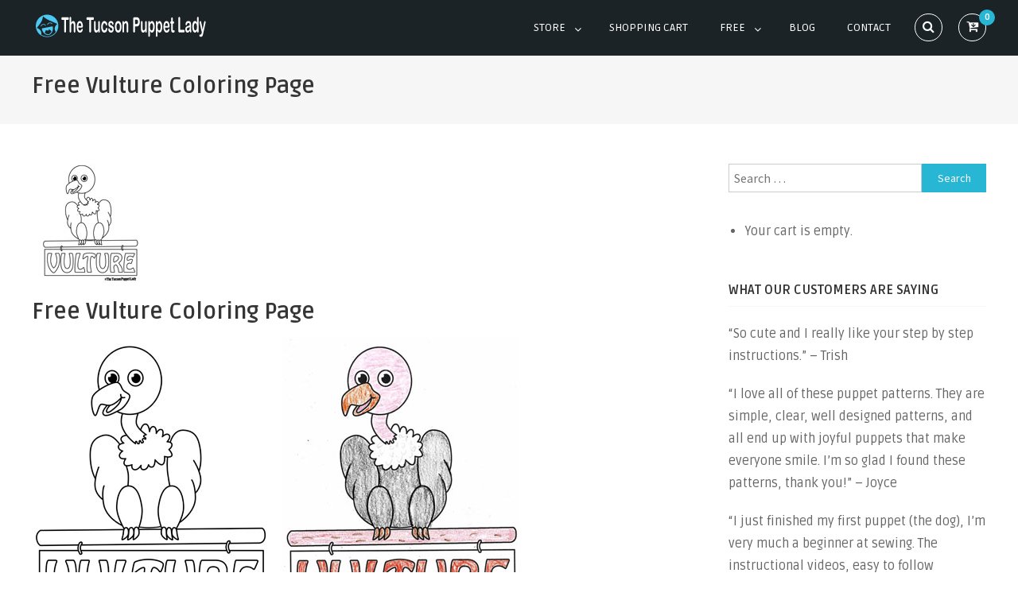

--- FILE ---
content_type: text/html; charset=UTF-8
request_url: https://thetucsonpuppetlady.com/downloads/free-vulture-coloring-page/
body_size: 8737
content:
<!DOCTYPE html>
<html lang="en">
<head>
<meta charset="UTF-8">
<meta name="viewport" content="width=device-width, initial-scale=1">
<link rel="profile" href="http://gmpg.org/xfn/11">
<link rel="pingback" href="https://thetucsonpuppetlady.com/xmlrpc.php">

<title>Free Vulture Coloring Page &#8211; The Tucson Puppet Lady</title>
<meta name='robots' content='max-image-preview:large' />
<link rel='dns-prefetch' href='//fonts.googleapis.com' />
<link rel="alternate" type="application/rss+xml" title="The Tucson Puppet Lady &raquo; Feed" href="https://thetucsonpuppetlady.com/feed/" />
<link rel="alternate" type="application/rss+xml" title="The Tucson Puppet Lady &raquo; Comments Feed" href="https://thetucsonpuppetlady.com/comments/feed/" />
<link rel="alternate" title="oEmbed (JSON)" type="application/json+oembed" href="https://thetucsonpuppetlady.com/wp-json/oembed/1.0/embed?url=https%3A%2F%2Fthetucsonpuppetlady.com%2Fdownloads%2Ffree-vulture-coloring-page%2F" />
<link rel="alternate" title="oEmbed (XML)" type="text/xml+oembed" href="https://thetucsonpuppetlady.com/wp-json/oembed/1.0/embed?url=https%3A%2F%2Fthetucsonpuppetlady.com%2Fdownloads%2Ffree-vulture-coloring-page%2F&#038;format=xml" />
<style id='wp-img-auto-sizes-contain-inline-css' type='text/css'>
img:is([sizes=auto i],[sizes^="auto," i]){contain-intrinsic-size:3000px 1500px}
/*# sourceURL=wp-img-auto-sizes-contain-inline-css */
</style>

<style id='wp-emoji-styles-inline-css' type='text/css'>

	img.wp-smiley, img.emoji {
		display: inline !important;
		border: none !important;
		box-shadow: none !important;
		height: 1em !important;
		width: 1em !important;
		margin: 0 0.07em !important;
		vertical-align: -0.1em !important;
		background: none !important;
		padding: 0 !important;
	}
/*# sourceURL=wp-emoji-styles-inline-css */
</style>
<link rel='stylesheet' id='wp-block-library-css' href='https://thetucsonpuppetlady.com/wp-includes/css/dist/block-library/style.min.css?ver=6.9' type='text/css' media='all' />
<style id='global-styles-inline-css' type='text/css'>
:root{--wp--preset--aspect-ratio--square: 1;--wp--preset--aspect-ratio--4-3: 4/3;--wp--preset--aspect-ratio--3-4: 3/4;--wp--preset--aspect-ratio--3-2: 3/2;--wp--preset--aspect-ratio--2-3: 2/3;--wp--preset--aspect-ratio--16-9: 16/9;--wp--preset--aspect-ratio--9-16: 9/16;--wp--preset--color--black: #000000;--wp--preset--color--cyan-bluish-gray: #abb8c3;--wp--preset--color--white: #ffffff;--wp--preset--color--pale-pink: #f78da7;--wp--preset--color--vivid-red: #cf2e2e;--wp--preset--color--luminous-vivid-orange: #ff6900;--wp--preset--color--luminous-vivid-amber: #fcb900;--wp--preset--color--light-green-cyan: #7bdcb5;--wp--preset--color--vivid-green-cyan: #00d084;--wp--preset--color--pale-cyan-blue: #8ed1fc;--wp--preset--color--vivid-cyan-blue: #0693e3;--wp--preset--color--vivid-purple: #9b51e0;--wp--preset--gradient--vivid-cyan-blue-to-vivid-purple: linear-gradient(135deg,rgb(6,147,227) 0%,rgb(155,81,224) 100%);--wp--preset--gradient--light-green-cyan-to-vivid-green-cyan: linear-gradient(135deg,rgb(122,220,180) 0%,rgb(0,208,130) 100%);--wp--preset--gradient--luminous-vivid-amber-to-luminous-vivid-orange: linear-gradient(135deg,rgb(252,185,0) 0%,rgb(255,105,0) 100%);--wp--preset--gradient--luminous-vivid-orange-to-vivid-red: linear-gradient(135deg,rgb(255,105,0) 0%,rgb(207,46,46) 100%);--wp--preset--gradient--very-light-gray-to-cyan-bluish-gray: linear-gradient(135deg,rgb(238,238,238) 0%,rgb(169,184,195) 100%);--wp--preset--gradient--cool-to-warm-spectrum: linear-gradient(135deg,rgb(74,234,220) 0%,rgb(151,120,209) 20%,rgb(207,42,186) 40%,rgb(238,44,130) 60%,rgb(251,105,98) 80%,rgb(254,248,76) 100%);--wp--preset--gradient--blush-light-purple: linear-gradient(135deg,rgb(255,206,236) 0%,rgb(152,150,240) 100%);--wp--preset--gradient--blush-bordeaux: linear-gradient(135deg,rgb(254,205,165) 0%,rgb(254,45,45) 50%,rgb(107,0,62) 100%);--wp--preset--gradient--luminous-dusk: linear-gradient(135deg,rgb(255,203,112) 0%,rgb(199,81,192) 50%,rgb(65,88,208) 100%);--wp--preset--gradient--pale-ocean: linear-gradient(135deg,rgb(255,245,203) 0%,rgb(182,227,212) 50%,rgb(51,167,181) 100%);--wp--preset--gradient--electric-grass: linear-gradient(135deg,rgb(202,248,128) 0%,rgb(113,206,126) 100%);--wp--preset--gradient--midnight: linear-gradient(135deg,rgb(2,3,129) 0%,rgb(40,116,252) 100%);--wp--preset--font-size--small: 13px;--wp--preset--font-size--medium: 20px;--wp--preset--font-size--large: 36px;--wp--preset--font-size--x-large: 42px;--wp--preset--spacing--20: 0.44rem;--wp--preset--spacing--30: 0.67rem;--wp--preset--spacing--40: 1rem;--wp--preset--spacing--50: 1.5rem;--wp--preset--spacing--60: 2.25rem;--wp--preset--spacing--70: 3.38rem;--wp--preset--spacing--80: 5.06rem;--wp--preset--shadow--natural: 6px 6px 9px rgba(0, 0, 0, 0.2);--wp--preset--shadow--deep: 12px 12px 50px rgba(0, 0, 0, 0.4);--wp--preset--shadow--sharp: 6px 6px 0px rgba(0, 0, 0, 0.2);--wp--preset--shadow--outlined: 6px 6px 0px -3px rgb(255, 255, 255), 6px 6px rgb(0, 0, 0);--wp--preset--shadow--crisp: 6px 6px 0px rgb(0, 0, 0);}:where(.is-layout-flex){gap: 0.5em;}:where(.is-layout-grid){gap: 0.5em;}body .is-layout-flex{display: flex;}.is-layout-flex{flex-wrap: wrap;align-items: center;}.is-layout-flex > :is(*, div){margin: 0;}body .is-layout-grid{display: grid;}.is-layout-grid > :is(*, div){margin: 0;}:where(.wp-block-columns.is-layout-flex){gap: 2em;}:where(.wp-block-columns.is-layout-grid){gap: 2em;}:where(.wp-block-post-template.is-layout-flex){gap: 1.25em;}:where(.wp-block-post-template.is-layout-grid){gap: 1.25em;}.has-black-color{color: var(--wp--preset--color--black) !important;}.has-cyan-bluish-gray-color{color: var(--wp--preset--color--cyan-bluish-gray) !important;}.has-white-color{color: var(--wp--preset--color--white) !important;}.has-pale-pink-color{color: var(--wp--preset--color--pale-pink) !important;}.has-vivid-red-color{color: var(--wp--preset--color--vivid-red) !important;}.has-luminous-vivid-orange-color{color: var(--wp--preset--color--luminous-vivid-orange) !important;}.has-luminous-vivid-amber-color{color: var(--wp--preset--color--luminous-vivid-amber) !important;}.has-light-green-cyan-color{color: var(--wp--preset--color--light-green-cyan) !important;}.has-vivid-green-cyan-color{color: var(--wp--preset--color--vivid-green-cyan) !important;}.has-pale-cyan-blue-color{color: var(--wp--preset--color--pale-cyan-blue) !important;}.has-vivid-cyan-blue-color{color: var(--wp--preset--color--vivid-cyan-blue) !important;}.has-vivid-purple-color{color: var(--wp--preset--color--vivid-purple) !important;}.has-black-background-color{background-color: var(--wp--preset--color--black) !important;}.has-cyan-bluish-gray-background-color{background-color: var(--wp--preset--color--cyan-bluish-gray) !important;}.has-white-background-color{background-color: var(--wp--preset--color--white) !important;}.has-pale-pink-background-color{background-color: var(--wp--preset--color--pale-pink) !important;}.has-vivid-red-background-color{background-color: var(--wp--preset--color--vivid-red) !important;}.has-luminous-vivid-orange-background-color{background-color: var(--wp--preset--color--luminous-vivid-orange) !important;}.has-luminous-vivid-amber-background-color{background-color: var(--wp--preset--color--luminous-vivid-amber) !important;}.has-light-green-cyan-background-color{background-color: var(--wp--preset--color--light-green-cyan) !important;}.has-vivid-green-cyan-background-color{background-color: var(--wp--preset--color--vivid-green-cyan) !important;}.has-pale-cyan-blue-background-color{background-color: var(--wp--preset--color--pale-cyan-blue) !important;}.has-vivid-cyan-blue-background-color{background-color: var(--wp--preset--color--vivid-cyan-blue) !important;}.has-vivid-purple-background-color{background-color: var(--wp--preset--color--vivid-purple) !important;}.has-black-border-color{border-color: var(--wp--preset--color--black) !important;}.has-cyan-bluish-gray-border-color{border-color: var(--wp--preset--color--cyan-bluish-gray) !important;}.has-white-border-color{border-color: var(--wp--preset--color--white) !important;}.has-pale-pink-border-color{border-color: var(--wp--preset--color--pale-pink) !important;}.has-vivid-red-border-color{border-color: var(--wp--preset--color--vivid-red) !important;}.has-luminous-vivid-orange-border-color{border-color: var(--wp--preset--color--luminous-vivid-orange) !important;}.has-luminous-vivid-amber-border-color{border-color: var(--wp--preset--color--luminous-vivid-amber) !important;}.has-light-green-cyan-border-color{border-color: var(--wp--preset--color--light-green-cyan) !important;}.has-vivid-green-cyan-border-color{border-color: var(--wp--preset--color--vivid-green-cyan) !important;}.has-pale-cyan-blue-border-color{border-color: var(--wp--preset--color--pale-cyan-blue) !important;}.has-vivid-cyan-blue-border-color{border-color: var(--wp--preset--color--vivid-cyan-blue) !important;}.has-vivid-purple-border-color{border-color: var(--wp--preset--color--vivid-purple) !important;}.has-vivid-cyan-blue-to-vivid-purple-gradient-background{background: var(--wp--preset--gradient--vivid-cyan-blue-to-vivid-purple) !important;}.has-light-green-cyan-to-vivid-green-cyan-gradient-background{background: var(--wp--preset--gradient--light-green-cyan-to-vivid-green-cyan) !important;}.has-luminous-vivid-amber-to-luminous-vivid-orange-gradient-background{background: var(--wp--preset--gradient--luminous-vivid-amber-to-luminous-vivid-orange) !important;}.has-luminous-vivid-orange-to-vivid-red-gradient-background{background: var(--wp--preset--gradient--luminous-vivid-orange-to-vivid-red) !important;}.has-very-light-gray-to-cyan-bluish-gray-gradient-background{background: var(--wp--preset--gradient--very-light-gray-to-cyan-bluish-gray) !important;}.has-cool-to-warm-spectrum-gradient-background{background: var(--wp--preset--gradient--cool-to-warm-spectrum) !important;}.has-blush-light-purple-gradient-background{background: var(--wp--preset--gradient--blush-light-purple) !important;}.has-blush-bordeaux-gradient-background{background: var(--wp--preset--gradient--blush-bordeaux) !important;}.has-luminous-dusk-gradient-background{background: var(--wp--preset--gradient--luminous-dusk) !important;}.has-pale-ocean-gradient-background{background: var(--wp--preset--gradient--pale-ocean) !important;}.has-electric-grass-gradient-background{background: var(--wp--preset--gradient--electric-grass) !important;}.has-midnight-gradient-background{background: var(--wp--preset--gradient--midnight) !important;}.has-small-font-size{font-size: var(--wp--preset--font-size--small) !important;}.has-medium-font-size{font-size: var(--wp--preset--font-size--medium) !important;}.has-large-font-size{font-size: var(--wp--preset--font-size--large) !important;}.has-x-large-font-size{font-size: var(--wp--preset--font-size--x-large) !important;}
/*# sourceURL=global-styles-inline-css */
</style>

<style id='classic-theme-styles-inline-css' type='text/css'>
/*! This file is auto-generated */
.wp-block-button__link{color:#fff;background-color:#32373c;border-radius:9999px;box-shadow:none;text-decoration:none;padding:calc(.667em + 2px) calc(1.333em + 2px);font-size:1.125em}.wp-block-file__button{background:#32373c;color:#fff;text-decoration:none}
/*# sourceURL=/wp-includes/css/classic-themes.min.css */
</style>
<link rel='stylesheet' id='edd-blocks-css' href='https://thetucsonpuppetlady.com/wp-content/plugins/easy-digital-downloads/includes/blocks/assets/css/edd-blocks.css?ver=3.6.4' type='text/css' media='all' />
<link rel='stylesheet' id='edd-styles-css' href='https://thetucsonpuppetlady.com/wp-content/plugins/easy-digital-downloads/assets/build/css/frontend/edd.min.css?ver=3.6.4' type='text/css' media='all' />
<link rel='stylesheet' id='edd-free-downloads-css' href='https://thetucsonpuppetlady.com/wp-content/plugins/edd-free-downloads/assets/css/edd-free-downloads.css?ver=2.3.16' type='text/css' media='all' />
<link rel='stylesheet' id='lighslider-style-css' href='https://thetucsonpuppetlady.com/wp-content/themes/edigital/assets/library/lightslider/css/lightslider.min.css?ver=6.9' type='text/css' media='all' />
<link rel='stylesheet' id='font-awesome-css' href='https://thetucsonpuppetlady.com/wp-content/themes/edigital/assets/library/font-awesome/css/font-awesome.min.css?ver=6.9' type='text/css' media='all' />
<link rel='stylesheet' id='edigital-google-font-css' href='//fonts.googleapis.com/css?family=Source+Sans+Pro%3A400%2C600%2C700%2C900&#038;ver=6.9' type='text/css' media='all' />
<link rel='stylesheet' id='edigital-market-google-font-css' href='https://fonts.googleapis.com/css?family=Ruda%3A400%2C700%2C900&#038;subset=latin%2Clatin-ext' type='text/css' media='all' />
<link rel='stylesheet' id='edigital-parent-style-css' href='https://thetucsonpuppetlady.com/wp-content/themes/edigital/style.css?ver=1.0.0' type='text/css' media='all' />
<link rel='stylesheet' id='edigital-market-style-css' href='https://thetucsonpuppetlady.com/wp-content/themes/edigital-market/style.css?ver=1.0.0' type='text/css' media='all' />
<style id='edigital-market-style-inline-css' type='text/css'>
.navigation .nav-links a:hover,.bttn:hover,button,input[type='button']:hover,input[type='reset']:hover,input[type='submit']:hover,.edit-link .post-edit-link,.reply .comment-reply-link,.widget_search .search-submit,#edigital-header-cart .header-cart.edd-cart-quantity,.slider-btn a:hover,.home-slider-wrapper .lSSlideOuter .lSPager.lSpg > li.active a,.home-slider-wrapper .lSSlideOuter .lSPager.lSpg > li:hover a,.edigital-widget-wrapper .section-title-wrapper .widget-title::after,.edigital_call_to_action .edigital-widget-wrapper,.latest-posts-wrapper .blog-date,.latest-products-wrapper .product-price,.latest-products-wrapper .product-vendor .product-author > span,.edd-submit.button.blue.active,.edd-submit.button.blue:focus,.edd-submit.button.blue:hover,.error404 .page-title,.edd-submit.button.blue,#edd-purchase-button,.edd-submit,input.edd-submit[type='submit'],#mt-scrollup,.sub-toggle,#site-navigation ul > li:hover > .sub-toggle,#site-navigation ul > li.current-menu-item .sub-toggle,#site-navigation ul > li.current-menu-ancestor .sub-toggle,.featured-items-wrapper .mt-more-btn:hover,.featured-items-wrapper .mt-edd-cart-btn:hover,.latest-products-wrapper .mt-more-btn:hover,.latest-products-wrapper .mt-edd-cart-btn:hover,.testimonialsSlider .img-holder::after,.edigital_testimonials .lSPager.lSpg li.active a,.edigital_testimonials .lSPager.lSpg li a:hover,.about-content a,.edigital_call_to_action .cta-btn-wrap a:hover,.blog-content-wrapper .news-more{background:#27b6d4}
a,a:hover,a:focus,a:active,.entry-footer a:hover,.comment-author .fn .url:hover,#cancel-comment-reply-link,#cancel-comment-reply-link:before,.logged-in-as a,.widget a:hover,.widget a:hover::before,.widget li:hover::before,#site-navigation ul li.current-menu-item > a,#site-navigation ul li:hover > a,#site-navigation ul.sub-menu li:hover > a,#site-navigation ul.children li:hover > a,.slide-title span,.edigital_service_section .post-title a:hover,.featured-items-wrapper .prd-title a:hover,.latest-products-wrapper .product-title a:hover,.blog-content-wrapper .news-more,.entry-title a:hover,.entry-meta span a:hover,.post-readmore a:hover,.edd_downloads_list .edd_download_title a:hover,.social-link a:hover,.site-info a:hover,#colophon .site-info a,.blog-content-wrapper .news-title a:hover{color:#27b6d4}
.navigation .nav-links a,.bttn,button,input[type='button'],input[type='reset'],input[type='submit'],.widget_search .search-submit,.slider-btn a:hover,.featured-items-wrapper .mt-more-btn:hover,.featured-items-wrapper .mt-edd-cart-btn:hover,.latest-products-wrapper .mt-more-btn:hover,.latest-products-wrapper .mt-edd-cart-btn:hover,.edigital_call_to_action .cta-btn-wrap a:hover{border-color:#27b6d4}
.comment-list .comment-body{border-top-color:#27b6d4}
.latest-products-wrapper .product-thumb-wrap{border-bottom-color:#27b6d4}
.header-search-wrapper .search-form-main{background:rgba( 39,182,212,0.7 )}
.edigital_call_to_action .edigital-widget-wrapper::before{background:rgba( 39,182,212,0.85 )}
/*# sourceURL=edigital-market-style-inline-css */
</style>
<script type="text/javascript" src="https://thetucsonpuppetlady.com/wp-includes/js/jquery/jquery.min.js?ver=3.7.1" id="jquery-core-js"></script>
<script type="text/javascript" src="https://thetucsonpuppetlady.com/wp-includes/js/jquery/jquery-migrate.min.js?ver=3.4.1" id="jquery-migrate-js"></script>
<link rel="https://api.w.org/" href="https://thetucsonpuppetlady.com/wp-json/" /><link rel="alternate" title="JSON" type="application/json" href="https://thetucsonpuppetlady.com/wp-json/wp/v2/edd-downloads/16599" /><link rel="EditURI" type="application/rsd+xml" title="RSD" href="https://thetucsonpuppetlady.com/xmlrpc.php?rsd" />
<meta name="generator" content="WordPress 6.9" />
<link rel="canonical" href="https://thetucsonpuppetlady.com/downloads/free-vulture-coloring-page/" />
<link rel='shortlink' href='https://thetucsonpuppetlady.com/?p=16599' />
<meta name="generator" content="Easy Digital Downloads v3.6.4" />
	<style type="text/css">
			.site-title,
		.site-description {
			position: absolute;
			clip: rect(1px, 1px, 1px, 1px);
		}
		</style>
	<link rel="icon" href="https://thetucsonpuppetlady.com/wp-content/uploads/2017/01/cropped-logoicon-32x32.png" sizes="32x32" />
<link rel="icon" href="https://thetucsonpuppetlady.com/wp-content/uploads/2017/01/cropped-logoicon-192x192.png" sizes="192x192" />
<link rel="apple-touch-icon" href="https://thetucsonpuppetlady.com/wp-content/uploads/2017/01/cropped-logoicon-180x180.png" />
<meta name="msapplication-TileImage" content="https://thetucsonpuppetlady.com/wp-content/uploads/2017/01/cropped-logoicon-270x270.png" />
		<style type="text/css" id="wp-custom-css">
			.wpforms-form button[type=submit] {
    background-color: #80ccf6 !important;
    border-color: #80ccf6 !important;
    color: #fff !important;
    transition: background 0.3s ease-in-out;
}

.wpforms-form input[type=submit]:hover, 
.wpforms-form input[type=submit]:active, 
.wpforms-form button[type=submit]:hover, 
.wpforms-form button[type=submit]:active, 
.wpforms-form .wpforms-page-button:hover, 
.wpforms-form .wpforms-page-button:active {
    background-color: #808080 !important; /* Darker yellow background */
}		</style>
		</head>

<body class="wp-singular download-template-default single single-download postid-16599 wp-custom-logo wp-theme-edigital wp-child-theme-edigital-market edd-js-none metaslider-plugin right-sidebar">
    	<style>.edd-js-none .edd-has-js, .edd-js .edd-no-js, body.edd-js input.edd-no-js { display: none; }</style>
	<script>/* <![CDATA[ */(function(){var c = document.body.classList;c.remove('edd-js-none');c.add('edd-js');})();/* ]]> */</script>
	<div id="page" class="site">
	<a class="skip-link screen-reader-text" href="#main">Skip to content</a>

    
	<header id="masthead" class="site-header" role="banner">
		<div class="mt-container">
			<div class="site-branding">
				<a href="https://thetucsonpuppetlady.com/" class="custom-logo-link" rel="home"><img width="227" height="30" src="https://thetucsonpuppetlady.com/wp-content/uploads/2019/10/logo-copy.png" class="custom-logo" alt="The Tucson Puppet Lady" decoding="async" /></a>					<p class="site-title"><a href="https://thetucsonpuppetlady.com/" rel="home">The Tucson Puppet Lady</a></p>
									<p class="site-description">Specializing in Puppet Sewing Patterns</p>
							</div><!-- .site-branding -->
            <div class="nav-cart-wrapper">
    			<nav id="site-navigation" class="main-navigation" role="navigation">
                    <div class="menu-toggle hide"><a href="javascript:void(0)"><i class="fa fa-navicon"></i></a></div>
    				<div class="menu-primary-container"><ul id="primary-menu" class="menu"><li id="menu-item-18180" class="menu-item menu-item-type-custom menu-item-object-custom menu-item-has-children menu-item-18180"><a href="#">Store</a>
<ul class="sub-menu">
	<li id="menu-item-17885" class="menu-item menu-item-type-post_type menu-item-object-page menu-item-17885"><a href="https://thetucsonpuppetlady.com/store/felt-patterns/">Felt Patterns</a></li>
	<li id="menu-item-19617" class="menu-item menu-item-type-post_type menu-item-object-page menu-item-19617"><a href="https://thetucsonpuppetlady.com/store/person-and-costume-patterns/">Person and Costume Patterns</a></li>
	<li id="menu-item-17886" class="menu-item menu-item-type-post_type menu-item-object-page menu-item-17886"><a href="https://thetucsonpuppetlady.com/store/puppet-patterns-2/">Animal Puppet Patterns</a></li>
	<li id="menu-item-71757" class="menu-item menu-item-type-post_type menu-item-object-download menu-item-71757"><a href="https://thetucsonpuppetlady.com/downloads/puppet-stage/">Puppet Stage</a></li>
	<li id="menu-item-72592" class="menu-item menu-item-type-post_type menu-item-object-page menu-item-72592"><a href="https://thetucsonpuppetlady.com/store/bundle-deals/">Bundle Deals</a></li>
</ul>
</li>
<li id="menu-item-71931" class="menu-item menu-item-type-custom menu-item-object-custom menu-item-71931"><a href="https://thetucsonpuppetlady.com/checkout/">Shopping Cart</a></li>
<li id="menu-item-18183" class="menu-item menu-item-type-custom menu-item-object-custom menu-item-has-children menu-item-18183"><a href="#">Free</a>
<ul class="sub-menu">
	<li id="menu-item-17881" class="menu-item menu-item-type-post_type menu-item-object-page menu-item-17881"><a href="https://thetucsonpuppetlady.com/free-2/free-coloring-pages/">Free Coloring Pages</a></li>
	<li id="menu-item-17882" class="menu-item menu-item-type-post_type menu-item-object-page menu-item-17882"><a href="https://thetucsonpuppetlady.com/free-2/free-patterns/">Free Felt Patterns</a></li>
	<li id="menu-item-17883" class="menu-item menu-item-type-post_type menu-item-object-page menu-item-17883"><a href="https://thetucsonpuppetlady.com/free-2/free-paper-bag-puppet-patterns/">Free Paper Bag Puppet Patterns</a></li>
</ul>
</li>
<li id="menu-item-3359" class="menu-item menu-item-type-post_type menu-item-object-page current_page_parent menu-item-3359"><a href="https://thetucsonpuppetlady.com/blog-2/">Blog</a></li>
<li id="menu-item-72249" class="menu-item menu-item-type-custom menu-item-object-custom menu-item-72249"><a href="https://thetucsonpuppetlady.com/contact-2/">Contact</a></li>
</ul></div>    			</nav><!-- #site-navigation -->

    			<div class="header-search-wrapper">
	                <span class="search-main"><a href="javascript:void(0)"><i class="fa fa-search"></i></a></span>
	                <div class="search-form-main clearfix">
		                <form role="search" method="get" class="search-form" action="https://thetucsonpuppetlady.com/">
				<label>
					<span class="screen-reader-text">Search for:</span>
					<input type="search" class="search-field" placeholder="Search &hellip;" value="" name="s" />
				</label>
				<input type="submit" class="search-submit" value="Search" />
			</form>                        <div class="close"><a href="javascript:void(0)"><i class="fa fa-close"></i></a></div>
		            </div>
				</div><!-- .header-search-wrapper -->
    
    			    				<span id="edigital-header-cart">
    					<a href="https://thetucsonpuppetlady.com/checkout/">
    						<i class="fa fa-cart-arrow-down"></i>
    						<span class="header-cart edd-cart-quantity">0</span>
    					</a>
    				</span>
    			            </div>

		</div><!-- .mt-container -->
	</header><!-- #masthead -->

    
	<div id="content" class="site-content">
    
            <header class="entry-header">
            <div class="mt-container">
    			<h1 class="entry-title">Free Vulture Coloring Page</h1>            </div><!-- .mt-container -->
		</header><!-- .entry-header -->
        <div class="mt-container">
    
    
	<div id="primary" class="content-area">
		<main id="main" class="site-main" role="main">

		
<article id="post-16599" class="post-16599 type-download status-publish has-post-thumbnail hentry download_category-free-coloring-pages edd-download edd-download-cat-free-coloring-pages">
			<figure><img width="150" height="150" src="https://thetucsonpuppetlady.com/wp-content/uploads/2019/08/vulture_coloricon.jpg" class="attachment-full size-full wp-post-image" alt="" decoding="async" /></figure>
		<header class="entry-header">
		<h1 class="entry-title">Free Vulture Coloring Page</h1>	</header><!-- .entry-header -->

	<div class="entry-content">
		<p><img fetchpriority="high" decoding="async" src="https://thetucsonpuppetlady.com/wp-content/uploads/2019/08/vulturebw.jpg" alt="" width="300" height="377" class="alignleft size-full wp-image-16582" srcset="https://thetucsonpuppetlady.com/wp-content/uploads/2019/08/vulturebw.jpg 300w, https://thetucsonpuppetlady.com/wp-content/uploads/2019/08/vulturebw-239x300.jpg 239w" sizes="(max-width: 300px) 100vw, 300px" /> <img decoding="async" src="https://thetucsonpuppetlady.com/wp-content/uploads/2019/08/vulturecolors.jpg" alt="" width="300" height="377" class="alignleft size-full wp-image-16583" srcset="https://thetucsonpuppetlady.com/wp-content/uploads/2019/08/vulturecolors.jpg 300w, https://thetucsonpuppetlady.com/wp-content/uploads/2019/08/vulturecolors-239x300.jpg 239w" sizes="(max-width: 300px) 100vw, 300px" /><br />
<br clear="all"><br />
Grab your crayons, colored pencils, water colors or markers to color the vulture. You can be realistic or go wild with creative colors.</p>
<p>Check out the <a href="https://thetucsonpuppetlady.com/vulture-fun-facts/">blog post</a> for fun facts about the vulture.</p>

			<form id="edd_purchase_16599" class="edd_download_purchase_form">
								<div class="edd_free_downloads_form_class">
					<a class="button blue edd-submit edd-submit edd-free-download edd-free-download-single" href="#edd-free-download-modal" data-download-id="16599">Download Now</a>				</div>
							</form>

				</div><!-- .entry-content -->
</article><!-- #post-## -->

	<nav class="navigation post-navigation" aria-label="Posts">
		<h2 class="screen-reader-text">Post navigation</h2>
		<div class="nav-links"><div class="nav-previous"><a href="https://thetucsonpuppetlady.com/downloads/mouse-hand-felt-puppet/" rel="prev">Mouse Hand Felt Puppet</a></div><div class="nav-next"><a href="https://thetucsonpuppetlady.com/downloads/free-vulture-paper-bag-puppet/" rel="next">Free Vulture Paper Bag Puppet</a></div></div>
	</nav>
		</main><!-- #main -->
	</div><!-- #primary -->


<aside id="secondary" class="widget-area" role="complementary">
	<section id="search-2" class="widget widget_search"><form role="search" method="get" class="search-form" action="https://thetucsonpuppetlady.com/">
				<label>
					<span class="screen-reader-text">Search for:</span>
					<input type="search" class="search-field" placeholder="Search &hellip;" value="" name="s" />
				</label>
				<input type="submit" class="search-submit" value="Search" />
			</form></section><section id="edd_cart_widget-2" class="widget widget_edd_cart_widget"><p class="edd-cart-number-of-items" style="display:none;">Number of items in cart: <span class="edd-cart-quantity">0</span></p>
<ul class="edd-cart">

	<li class="cart_item empty"><span class="edd_empty_cart">Your cart is empty.</span></li>
<li class="cart_item edd-cart-meta edd_total" style="display:none;">Total: <span class="cart-total">&#36;0.00</span></li>
<li class="cart_item edd_checkout" style="display:none;"><a href="https://thetucsonpuppetlady.com/checkout/">Checkout</a></li>

</ul>
</section><section id="text-4" class="widget widget_text"><h4 class="widget-title">What Our Customers are Saying</h4>			<div class="textwidget"><p>“So cute and I really like your step by step instructions.” – Trish</p>
<p>“I love all of these puppet patterns. They are simple, clear, well designed patterns, and all end up with joyful puppets that make everyone smile. I’m so glad I found these patterns, thank you!” – Joyce</p>
<p>“I just finished my first puppet (the dog), I’m very much a beginner at sewing. The instructional videos, easy to follow directions plus the sewing language definitions (I didn’t even know what “baste” meant) made this a fun project! The horse puppet is next!” – SKH</p>
</div>
		</section></aside><!-- #secondary -->
    	   </div><!-- .mt-container -->
            </div><!-- #content -->
	<footer id="colophon" class="site-footer" role="contentinfo">
        				<div class="footer-site-logo"> <a href="https://thetucsonpuppetlady.com/" class="custom-logo-link" rel="home"><img width="227" height="30" src="https://thetucsonpuppetlady.com/wp-content/uploads/2019/10/logo-copy.png" class="custom-logo" alt="The Tucson Puppet Lady" decoding="async" /></a> </div>
				<div class="footer-menu">
			<nav id="site-footer-navigation" class="footer-navigation" role="navigation">
				<div class="menu-footer-container"><ul id="footer-menu" class="menu"><li id="menu-item-17888" class="menu-item menu-item-type-post_type menu-item-object-page menu-item-17888"><a href="https://thetucsonpuppetlady.com/faq3/">FAQ</a></li>
<li id="menu-item-17889" class="menu-item menu-item-type-post_type menu-item-object-page menu-item-17889"><a href="https://thetucsonpuppetlady.com/how-do-i-buy-a-digital-pattern/">How do I buy a digital pattern?</a></li>
<li id="menu-item-17890" class="menu-item menu-item-type-post_type menu-item-object-page menu-item-17890"><a href="https://thetucsonpuppetlady.com/privacy-policy/">Privacy Policy</a></li>
<li id="menu-item-71756" class="menu-item menu-item-type-post_type menu-item-object-page menu-item-71756"><a href="https://thetucsonpuppetlady.com/contact-2/">Contact</a></li>
</ul></div>			</nav><!-- #site-navigation -->
		</div><!--.footer-menu -->
			        <div class="footer-social">
	            <span class="social-link"><a href="https://www.youtube.com/user/TheTucsonPuppetLady" target="_blank"><i class="fa fa-youtube"></i></a></span><span class="social-link"><a href="https://www.pinterest.com/tucsonpuppetry/" target="_blank"><i class="fa fa-pinterest"></i></a></span>	        </div>
        		<div class="site-info">
			© 2013-2025 The Tucson Puppet Lady			 | Theme: EDigital by <a href="https://mysterythemes.com" rel="designer">Mystery Themes</a>.		</div><!-- .site-info -->
	</footer><!-- #colophon -->
	<div id="mt-scrollup" class="animated arrow-hide"><i class="fa fa-chevron-up"></i></div>
</div><!-- #page -->

<script type="speculationrules">
{"prefetch":[{"source":"document","where":{"and":[{"href_matches":"/*"},{"not":{"href_matches":["/wp-*.php","/wp-admin/*","/wp-content/uploads/*","/wp-content/*","/wp-content/plugins/*","/wp-content/themes/edigital-market/*","/wp-content/themes/edigital/*","/*\\?(.+)","/checkout/*"]}},{"not":{"selector_matches":"a[rel~=\"nofollow\"]"}},{"not":{"selector_matches":".no-prefetch, .no-prefetch a"}}]},"eagerness":"conservative"}]}
</script>
<script type="application/ld+json">[{"@type":"Product","name":"Free Vulture Coloring Page","url":"https:\/\/thetucsonpuppetlady.com\/downloads\/free-vulture-coloring-page\/","brand":{"@type":"https:\/\/schema.org\/Brand","name":"The Tucson Puppet Lady"},"sku":"16599","image":"https:\/\/thetucsonpuppetlady.com\/wp-content\/uploads\/2019\/08\/vulture_coloricon.jpg","offers":{"@type":"Offer","price":"0.00","priceCurrency":"USD","priceValidUntil":"","url":"https:\/\/thetucsonpuppetlady.com\/downloads\/free-vulture-coloring-page\/","availability":"https:\/\/schema.org\/InStock","seller":{"@type":"Organization","name":"The Tucson Puppet Lady"}},"category":"Free Coloring Pages","@context":"https:\/\/schema.org\/"}]</script><div class="edd-free-downloads-modal-wrapper edd-free-downloads"><span class="edd-loading"></span><div id="edd-free-downloads-modal" style="display:none"></div></div><script type="text/javascript" id="edd-ajax-js-extra">
/* <![CDATA[ */
var edd_scripts = {"ajaxurl":"https://thetucsonpuppetlady.com/wp-admin/admin-ajax.php","position_in_cart":"","has_purchase_links":"0","already_in_cart_message":"You have already added this item to your cart","empty_cart_message":"Your cart is empty","loading":"Loading","select_option":"Please select an option","is_checkout":"0","default_gateway":"paypal_commerce","redirect_to_checkout":"0","checkout_page":"https://thetucsonpuppetlady.com/checkout/","permalinks":"1","quantities_enabled":"","taxes_enabled":"0","current_page":"16599"};
//# sourceURL=edd-ajax-js-extra
/* ]]> */
</script>
<script type="text/javascript" src="https://thetucsonpuppetlady.com/wp-content/plugins/easy-digital-downloads/assets/build/js/frontend/edd-ajax.js?ver=3.6.4" id="edd-ajax-js"></script>
<script type="text/javascript" src="https://thetucsonpuppetlady.com/wp-content/plugins/edd-free-downloads/assets/js/isMobile.min.js?ver=0.3.6" id="edd-free-downloads-mobile-js"></script>
<script type="text/javascript" id="edd-free-downloads-js-extra">
/* <![CDATA[ */
var edd_free_downloads_vars = {"close_button":"box","user_registration":"false","require_name":"false","download_loading":"Please Wait... ","download_label":"Download Now","modal_download_label":"Download Now","has_ajax":"1","ajaxurl":"https://thetucsonpuppetlady.com/wp-admin/admin-ajax.php","mobile_url":"/downloads/free-vulture-coloring-page/?edd-free-download=true","form_class":"edd_purchase_submit_wrapper","bypass_logged_in":"false","is_download":"true","edd_is_mobile":"","success_page":"https://thetucsonpuppetlady.com/checkout/purchase-confirmation/","guest_checkout_disabled":"","email_verification":"","on_complete_handler":"auto-download","on_complete_delay":"2000"};
//# sourceURL=edd-free-downloads-js-extra
/* ]]> */
</script>
<script type="text/javascript" src="https://thetucsonpuppetlady.com/wp-content/plugins/edd-free-downloads/assets/js/edd-free-downloads.min.js?ver=2.3.16" id="edd-free-downloads-js"></script>
<script type="text/javascript" src="https://thetucsonpuppetlady.com/wp-content/themes/edigital/assets/library/lightslider/js/lightslider.min.js?ver=1.1.5" id="lightslider-js"></script>
<script type="text/javascript" src="https://thetucsonpuppetlady.com/wp-content/themes/edigital/assets/library/sticky/jquery.sticky.js?ver=1.0.2" id="jquery-sticky-js"></script>
<script type="text/javascript" src="https://thetucsonpuppetlady.com/wp-content/themes/edigital/assets/library/sticky/sticky-setting.js?ver=1.0.0" id="edigital-sticky-setting-js"></script>
<script type="text/javascript" src="https://thetucsonpuppetlady.com/wp-content/themes/edigital/assets/js/custom-script.js?ver=1.0.0" id="edigital-custom-script-js"></script>
<script type="text/javascript" src="https://thetucsonpuppetlady.com/wp-content/themes/edigital/assets/js/navigation.js?ver=1.0.0" id="edigital-navigation-script-js"></script>
<script id="wp-emoji-settings" type="application/json">
{"baseUrl":"https://s.w.org/images/core/emoji/17.0.2/72x72/","ext":".png","svgUrl":"https://s.w.org/images/core/emoji/17.0.2/svg/","svgExt":".svg","source":{"concatemoji":"https://thetucsonpuppetlady.com/wp-includes/js/wp-emoji-release.min.js?ver=6.9"}}
</script>
<script type="module">
/* <![CDATA[ */
/*! This file is auto-generated */
const a=JSON.parse(document.getElementById("wp-emoji-settings").textContent),o=(window._wpemojiSettings=a,"wpEmojiSettingsSupports"),s=["flag","emoji"];function i(e){try{var t={supportTests:e,timestamp:(new Date).valueOf()};sessionStorage.setItem(o,JSON.stringify(t))}catch(e){}}function c(e,t,n){e.clearRect(0,0,e.canvas.width,e.canvas.height),e.fillText(t,0,0);t=new Uint32Array(e.getImageData(0,0,e.canvas.width,e.canvas.height).data);e.clearRect(0,0,e.canvas.width,e.canvas.height),e.fillText(n,0,0);const a=new Uint32Array(e.getImageData(0,0,e.canvas.width,e.canvas.height).data);return t.every((e,t)=>e===a[t])}function p(e,t){e.clearRect(0,0,e.canvas.width,e.canvas.height),e.fillText(t,0,0);var n=e.getImageData(16,16,1,1);for(let e=0;e<n.data.length;e++)if(0!==n.data[e])return!1;return!0}function u(e,t,n,a){switch(t){case"flag":return n(e,"\ud83c\udff3\ufe0f\u200d\u26a7\ufe0f","\ud83c\udff3\ufe0f\u200b\u26a7\ufe0f")?!1:!n(e,"\ud83c\udde8\ud83c\uddf6","\ud83c\udde8\u200b\ud83c\uddf6")&&!n(e,"\ud83c\udff4\udb40\udc67\udb40\udc62\udb40\udc65\udb40\udc6e\udb40\udc67\udb40\udc7f","\ud83c\udff4\u200b\udb40\udc67\u200b\udb40\udc62\u200b\udb40\udc65\u200b\udb40\udc6e\u200b\udb40\udc67\u200b\udb40\udc7f");case"emoji":return!a(e,"\ud83e\u1fac8")}return!1}function f(e,t,n,a){let r;const o=(r="undefined"!=typeof WorkerGlobalScope&&self instanceof WorkerGlobalScope?new OffscreenCanvas(300,150):document.createElement("canvas")).getContext("2d",{willReadFrequently:!0}),s=(o.textBaseline="top",o.font="600 32px Arial",{});return e.forEach(e=>{s[e]=t(o,e,n,a)}),s}function r(e){var t=document.createElement("script");t.src=e,t.defer=!0,document.head.appendChild(t)}a.supports={everything:!0,everythingExceptFlag:!0},new Promise(t=>{let n=function(){try{var e=JSON.parse(sessionStorage.getItem(o));if("object"==typeof e&&"number"==typeof e.timestamp&&(new Date).valueOf()<e.timestamp+604800&&"object"==typeof e.supportTests)return e.supportTests}catch(e){}return null}();if(!n){if("undefined"!=typeof Worker&&"undefined"!=typeof OffscreenCanvas&&"undefined"!=typeof URL&&URL.createObjectURL&&"undefined"!=typeof Blob)try{var e="postMessage("+f.toString()+"("+[JSON.stringify(s),u.toString(),c.toString(),p.toString()].join(",")+"));",a=new Blob([e],{type:"text/javascript"});const r=new Worker(URL.createObjectURL(a),{name:"wpTestEmojiSupports"});return void(r.onmessage=e=>{i(n=e.data),r.terminate(),t(n)})}catch(e){}i(n=f(s,u,c,p))}t(n)}).then(e=>{for(const n in e)a.supports[n]=e[n],a.supports.everything=a.supports.everything&&a.supports[n],"flag"!==n&&(a.supports.everythingExceptFlag=a.supports.everythingExceptFlag&&a.supports[n]);var t;a.supports.everythingExceptFlag=a.supports.everythingExceptFlag&&!a.supports.flag,a.supports.everything||((t=a.source||{}).concatemoji?r(t.concatemoji):t.wpemoji&&t.twemoji&&(r(t.twemoji),r(t.wpemoji)))});
//# sourceURL=https://thetucsonpuppetlady.com/wp-includes/js/wp-emoji-loader.min.js
/* ]]> */
</script>

</body>
</html>


<!-- Page supported by LiteSpeed Cache 7.7 on 2026-01-16 07:24:17 -->

--- FILE ---
content_type: text/css
request_url: https://thetucsonpuppetlady.com/wp-content/plugins/edd-free-downloads/assets/css/edd-free-downloads.css?ver=2.3.16
body_size: 412
content:
body.edd-frozen{position:relative;overflow:hidden}.edd-free-downloads-modal-wrapper{display:none;position:fixed;top:0;right:0;bottom:0;left:0;background:rgba(0,0,0,.6);z-index:999;padding:5% 0 0;overflow-y:scroll;transition:display .5s ease;-webkit-transition:display .5s ease;-moz-transition:display .5s ease}.edd-free-downloads-modal-wrapper .edd-loading{position:relative;top:10%;left:50%;opacity:1}@media screen and (max-width: 1200px){.edd-free-downloads-modal-wrapper{padding:17% 0 0}}.edd-free-downloads.hidden{display:none}#edd-free-downloads-modal{background:#fff;width:350px;max-width:95%;margin:0 auto;border-radius:5px;padding:1%;position:relative}form#edd_free_download_form{position:relative;float:none}.edd-free-downloads-modal-close{position:absolute;top:-10px;right:-10px;background:#fff;color:#999;font-size:20px;line-height:1;text-align:center;border-radius:50%;width:24px;height:24px;transition:color .2s ease;-webkit-transition:color .2s ease;-moz-transition:color .2s ease}.edd-free-downloads-modal-close:hover{cursor:pointer;color:#555}#edd-free-downloads-modal label{font-weight:bold;display:block;position:relative;line-height:100%;font-size:95%;margin:0 0 5px}#edd-free-downloads-modal input+label,#edd-free-downloads-modal label.edd-free-downloads-checkbox-label{display:inline-block;padding-left:5px}#edd-free-downloads-modal span.edd-free-downloads-required{color:#b94a48;display:inline}#edd-free-downloads-modal input[type=text],#edd-free-downloads-modal input[type=password]{width:100%}#edd-free-downloads-modal button,#edd-free-downloads-modal a.button{width:100%}#edd-free-downloads-modal.edd-free-downloads-mobile{background-color:inherit;padding:25px}#edd-free-downloads-modal fieldset{border:none;padding:0;margin:0}.edd-free-download-cancel{margin-top:25px}.edd-free-downloads-verification-message-wrapper{text-align:center}.edd-free-download-errors{border-radius:2px;border:1px solid #e6db55;margin:0 0 21px;background:#ffffe0;color:#333;display:none}.edd-free-download-errors p{margin:0;padding:10px;display:none}.edd-free-downloads-loader{margin-left:10px}.edd-free-downloads-direct-download{text-align:center}


--- FILE ---
content_type: text/css
request_url: https://thetucsonpuppetlady.com/wp-content/themes/edigital/style.css?ver=1.0.0
body_size: 10379
content:
/*
Theme Name:         EDigital
Theme URI:          https://mysterythemes.com/wp-themes/edigital/
Author:             Mystery Themes
Author URI:         https://mysterythemes.com
Description:        EDigital is a Multipurpose theme mainly designed for Easy Digital Downloads Plugin. This theme allows you to sell digital products utilizing very popular Easy Digital Downloads plugin, you can sell anything digital including items such as stock photos, plugins, softwares, audio files , videos, music, digital art such as icons, templates, themes, or photos etc.You can also use this theme as a business or blogging theme. Check the docs at https://docs.mysterythemes.com/edigital/ and check the demo at https://demo.mysterythemes.com/edigital-demos/
Version:            1.1.15
Requires at least:  4.7
Tested up to:       6.8
Requires PHP:       7.2
License:            GNU General Public License v3 or later
License URI:        http://www.gnu.org/licenses/gpl-3.0.html
Text Domain:        edigital
Tags:               one-column, two-columns, three-columns, left-sidebar, right-sidebar, custom-colors, custom-menu, featured-images, sticky-post, translation-ready, e-commerce

This theme, like WordPress, is licensed under the GPL.
Use it to make something cool, have fun, and share what you've learned with others.

EDigital is based on Underscores http://underscores.me/, (C) 2012-2016 Automattic, Inc.
Underscores is distributed under the terms of the GNU GPL v3 or later.

Normalizing styles have been helped along thanks to the fine work of
Nicolas Gallagher and Jonathan Neal http://necolas.github.com/normalize.css/
*/

html, body, div, span, applet, object, iframe,
h1, h2, h3, h4, h5, h6, p, blockquote, pre, a,
abbr, acronym, address, big, cite, code, del, dfn, em, font,
ins, kbd, q, s, samp, small, strike, strong, sub, sup,
tt, var, dl, dt, dd, ol, ul, li, fieldset, form, label, legend,
table, caption, tbody, tfoot, thead, tr, th, td {
    border: 0;
    font-family: inherit;
    font-size: 100%;
    font-style: inherit;
    font-weight: inherit;
    margin: 0;
    outline: 0;
    padding: 0;
    vertical-align: baseline;
}
html {
  font-size: 62.5%;
  /* Corrects text resizing oddly in IE6/7 when body font-size is set using em units http://clagnut.com/blog/348/#c790 */
  overflow-y: scroll;
  /* Keeps page centered in all browsers regardless of content height */
  -webkit-text-size-adjust: 100%;
  /* Prevents iOS text size adjust after orientation change, without disabling user zoom */
  -ms-text-size-adjust: 100%;
  /* www.456bereastreet.com/archive/201012/controlling_text_size_in_safari_for_ios_without_disabling_user_zoom/ */
}

*,
*:before,
*:after {
  /* apply a natural box layout model to all elements; see http://www.paulirish.com/2012/box-sizing-border-box-ftw/ */
  -webkit-box-sizing: border-box;
  /* Not needed for modern webkit but still used by Blackberry Browser 7.0; see http://caniuse.com/#search=box-sizing */
  -moz-box-sizing: border-box;
  /* Still needed for Firefox 28; see http://caniuse.com/#search=box-sizing */
  box-sizing: border-box;
}

body {
  background: #fff;
}

article,
aside,
details,
figcaption,
figure,
footer,
header,
main,
nav,
section {
  display: block;
}

ol,
ul {
  list-style: none;
}

table {
  border-collapse: separate;
  border-spacing: 0;
}

caption,
th,
td {
  font-weight: normal;
  text-align: left;
}

blockquote:before,
blockquote:after,
q:before,
q:after {
  content: "";
}

blockquote,
q {
  quotes: """";
}

a:focus {
  outline: thin dotted;
}

a:hover,
a:active {
  outline: 0;
}

a img {
  border: 0;
}


/*--------------------------------------------------------------
Typography
--------------------------------------------------------------*/

body,
button,
input,
select,
textarea {
  color: #3d3d3d;
  font-family: 'Source Sans Pro', sans-serif;
  font-size: 16px;
  line-height: 1.8;
  font-weight: 400;
}

h1,
h2,
h3,
h4,
h5,
h6 {
  clear: both;
  font-weight: normal;
  font-family: 'Source Sans Pro', sans-serif;
  line-height: 1.3;
  margin-bottom: 15px;
  color: #3d3d3d;
  font-weight: 700;
}

p {
  margin-bottom: 20px;
}

b,
strong {
  font-weight: bold;
}

dfn,
cite,
em,
i {
  font-style: italic;
}

blockquote {
  margin: 0 15px;
  font-size: 20px;
  font-style: italic;
  font-family: 'Source Sans Pro', sans-serif;
  font-weight: 300;
}

address {
  margin: 0 0 15px;
}

pre {
  background: #eee;
  font-family: "Courier 10 Pitch", Courier, monospace;
  font-size: 15px;
  font-size: 1.5rem;
  line-height: 1.6;
  margin-bottom: 1.6em;
  max-width: 100%;
  overflow: auto;
  padding: 1.6em;
}

code,
kbd,
tt,
var {
  font: 15px Monaco, Consolas, "Andale Mono", "DejaVu Sans Mono", monospace;
}

abbr,
acronym {
  border-bottom: 1px dotted #666;
  cursor: help;
}

mark,
ins {
  background: #fff9c0;
  text-decoration: none;
}

sup,
sub {
  font-size: 75%;
  height: 0;
  line-height: 0;
  position: relative;
  vertical-align: baseline;
}

sup {
  bottom: 1ex;
}

sub {
  top: .5ex;
}

small {
  font-size: 75%;
}

big {
  font-size: 125%;
}

h1 {
  font-size: 36px;
}

h2 {
  font-size: 30px;
}

h3 {
  font-size: 26px;
}

h4 {
  font-size: 20px;
}

h5 {
  font-size: 18px;
}

h6 {
  font-size: 16px;
}


/*--------------------------------------------------------------
Elements
--------------------------------------------------------------*/

hr {
  background-color: #ccc;
  border: 0;
  height: 1px;
  margin-bottom: 15px;
}

ul,
ol {
  margin: 0 0 15px 20px;
}

ul {
  list-style: disc;
}

ol {
  list-style: decimal;
}

li>ul,
li>ol {
  margin-bottom: 0;
  margin-left: 15px;
}

dt {
  font-weight: bold;
}

dd {
  margin: 0 15px 15px;
}

img {
  height: auto;
  /* Make sure images are scaled correctly. */
  max-width: 100%;
  /* Adhere to container width. */
  vertical-align: middle;
}

figure {
  margin: 0;
}

table {
  margin: 0 0 15px;
  width: 100%;
  border-collapse: collapse;
}

th {
  font-weight: bold;
  border: 1px solid #CCC;
  padding: 5px 10px;
}

td {
  border: 1px solid #CCC;
  padding: 5px 10px;
}


/*--------------------------------------------------------------
Forms
--------------------------------------------------------------*/

button,
input,
select,
textarea {
  font-size: 100%;
  /* Corrects font size not being inherited in all browsers */
  margin: 0;
  /* Addresses margins set differently in IE6/7, F3/4, S5, Chrome */
  vertical-align: middle;
}

.navigation .nav-links a,
.bttn,
button,
input[type="button"],
input[type="reset"],
input[type="submit"] {
  background: none;
  color: #3d3d3d;
  cursor: pointer;
  /* Improves usability and consistency of cursor style between image-type 'input' and others */
  font-size: 14px;
  line-height: 13px;
  height: 33px;
  border: none;
  padding: 10px 15px;
  font-weight: 400;
  display: inline-block;
  position: relative;
  text-shadow: none;
  border: 1px solid #90c847;
}

.navigation .nav-links a:hover,
.bttn:hover,
button,
input[type="button"]:hover,
input[type="reset"]:hover,
input[type="submit"]:hover {
  background: #90c847;
  color: #ffffff !important;
}

input[type="checkbox"],
input[type="radio"] {
  padding: 0;
}

button::-moz-focus-inner,
input::-moz-focus-inner {
  /* Corrects inner padding and border displayed oddly in FF3/4 www.sitepen.com/blog/2008/05/14/the-devils-in-the-details-fixing-dojos-toolbar-buttons/ */
  border: 0;
  padding: 0;
}

input[type="text"],
input[type="email"],
input[type="url"],
input[type="password"],
input[type="search"] {
  color: #666;
  border: 1px solid #ccc;
  height: 36px;
  width: 100%;
  -webkit-appearance: none;
}

input[type="text"]:focus,
input[type="email"]:focus,
input[type="url"]:focus,
input[type="password"]:focus,
input[type="search"]:focus,
textarea:focus {
  border: 1px solid #AAA;
}

.searchform input[type="text"]:focus {
  border: none;
}

input[type="text"],
input[type="email"],
input[type="url"],
input[type="password"],
input[type="search"] {
  padding: 3px 6px;
}

textarea {
  overflow: auto;
  /* Removes default vertical scrollbar in IE6/7/8/9 */
  padding-left: 3px;
  vertical-align: top;
  /* Improves readability and alignment in all browsers */
  color: #666;
  border: 1px solid #ccc;
  height: 160px;
  max-width: 100%;
  width: 100%;
}


/*--------------------------------------------------------------
Links
--------------------------------------------------------------*/

a {
  color: #90c847;
  text-decoration: none;
  transition: all 0.3s ease-in-out;
  -webkit-transition: all 0.3s ease-in-out;
  -moz-transition: all 0.3s ease-in-out;
}

a:visited {}

a:hover,
a:focus,
a:active {
  color: #90c847;
}


/*--------------------------------------------------------------
Accessibility
--------------------------------------------------------------*/


/* Text meant only for screen readers */

.screen-reader-text {
  clip: rect(1px, 1px, 1px, 1px);
  position: absolute !important;
}

.screen-reader-text:hover,
.screen-reader-text:active,
.screen-reader-text:focus {
  background-color: #f1f1f1;
  border-radius: 3px;
  box-shadow: 0 0 2px 2px rgba(0, 0, 0, 0.6);
  clip: auto !important;
  color: #21759b;
  display: block;
  font-size: 14px;
  font-weight: bold;
  height: auto;
  left: 5px;
  line-height: normal;
  padding: 15px 23px 14px;
  text-decoration: none;
  top: 5px;
  width: auto;
  z-index: 100000;
  /* Above WP toolbar */
}


/*--------------------------------------------------------------
Alignments
--------------------------------------------------------------*/

.alignleft {
  display: inline;
  float: left;
  margin-right: 15px;
}

.alignright {
  display: inline;
  float: right;
  margin-left: 15px;
}

.aligncenter {
  clear: both;
  display: block;
  margin: 0 auto;
}


/*--------------------------------------------------------------
Clearings
--------------------------------------------------------------*/

.clearfix:before,
.clearfix:after,
.row:before,
.row:after,
.entry-content:before,
.entry-content:after,
.comment-content:before,
.comment-content:after,
.site-header:before,
.site-header:after,
.site-content:before,
.site-content:after,
.site-footer:before,
.site-footer:after,
.mt-container:after,
.mt-container:before {
  content: '';
  display: table;
}

.clearfix:after,
.row:after,
.entry-content:after,
.comment-content:after,
.site-header:after,
.site-content:after,
.site-footer:after,
.mt-container:after {
  clear: both;
}

.clear {
  clear: both;
}


/*--------------------------------------------------------------
9.0 Widgets
--------------------------------------------------------------*/

.widget {
  margin: 0 0 25px;
  padding-bottom: 10px;
}


/* Make sure select elements fit in widgets */

.widget select {
  max-width: 100%;
}


/*--------------------------------------------------------------
Posts and pages
--------------------------------------------------------------*/

.sticky {
  display: block;
}

h1.entry-title {
  color: #353535;
  font-weight: 700;
  margin-bottom: 0;
  padding-bottom: 0;
  text-transform: capitalize;
}

h1.entry-title a {
  color: #3d3d3d;
}

.hentry {
  margin: 0 0 15px;
}

.single .byline,
.group-blog .byline,
.posted-on,
.blog-author,
.blog-cat {
  display: inline;
  font-family: 'Source Sans Pro', sans-serif;
  font-size: 14px;
  font-weight: 300;
}

.cat-links {
  margin-right: 10px;
}

.page-content,
.entry-content,
.entry-summary {
  margin: 15px 0 0;
}

.page-links {
  clear: both;
  margin: 0 0 15px;
}

.edit-link .post-edit-link {
  background: #90c847;
  padding: 4px 10px;
  color: #FFF !important;
  line-height: 1;
  border-radius: 3px;
  font-size: 13px;
}

.edit-link .post-edit-link:before {
  content: "\f044";
  font-family: FontAwesome;
  margin-right: 5px;
}

#blog-post article.hentry,
.search article.hentry,
.archive article.hentry,
.tag article.hentry,
.category article.hentry,
.blog article.hentry {
  margin-bottom: 20px;
  padding-bottom: 20px;
  border-bottom: 1px solid #DDD;
}

.blog article.hentry:first-child {
  margin-top: 30px;
}

article.hentry .edit-link {
  display: block;
  margin-top: 20px;
}

article.hentry h1.entry-title {
  margin-bottom: 5px;
  line-height: 1.2;
}

article.hentry .entry-footer>span {
  color: #999;
  font-size: 13px;
  margin-right: 15px;
}

.page-header .page-title {
  color: #333333;
  padding-bottom: 15px;
}

.posted-on:before {
  content: "\f073";
  font-family: FontAwesome;
  font-style: normal;
  margin-right: 5px;
}

.cat-links:before {
  content: "\f07c";
  font-family: FontAwesome;
  font-style: normal;
  margin-right: 5px;
}

.comments-link:before {
  content: "\f075";
  font-family: FontAwesome;
  font-style: normal;
  margin-right: 5px;
}

.byline:before {
  content: "\f007";
  font-family: FontAwesome;
  font-style: normal;
  margin-right: 5px;
}

.tags-links:before {
  content: "\f02c";
  font-family: FontAwesome;
  font-style: normal;
  margin-right: 3px;
}

.entry-footer a {
  color: #999;
}

.entry-footer a:hover {
  color: #90c847
}

.navigation.post-navigation::after {
  content: "";
  clear: both;
  display: block;
}

.nav-links .meta-nav {
  display: none;
}

.nav-links .nav-previous,
.nav-links .nav-next {
  width: 50%;
  float: left;
}

.nav-links .nav-next {
  text-align: right;
}

.nav-links .nav-previous a:before {
  content: "\f0d9";
  font-family: FontAwesome;
  font-style: normal;
  margin-right: 5px;
}

.nav-links .nav-next a:after {
  content: "\f0da";
  font-family: FontAwesome;
  font-style: normal;
  margin-left: 5px;
}

.entry-thumbnail {
  width: 38%;
  float: left;
}

.entry-exrecpt {
  width: 60%;
  float: right;
}

.short-content {
  margin-bottom: 10px;
}

.short-content+.bttn {
  float: right;
}

.entry-footer {
  margin-top: 10px;
}

.full-width {
  float: none;
  width: 100%;
}

.updated {
  display: none;
}

.updated.published {
  display: block;
}

.navigation .nav-links a,
.navigation .nav-links span {
  border: 1px solid #e1e1e1 !important;
  display: inline-block;
  padding: 0 15px;
  width: auto;
  height: 40px;
  text-align: center;
  line-height: 40px;
  margin-right: 5px;
}

/*--------------------------------------------------------------
Asides
--------------------------------------------------------------*/

.blog .format-aside .entry-title,
.archive .format-aside .entry-title {
  display: none;
}


/*--------------------------------------------------------------
Comments
--------------------------------------------------------------*/

.comment-content a {
  word-wrap: break-word;
}

.bypostauthor {
  display: block;
}

#comments h2.comments-title {
  color: #333;
  display: inline-block;
  font-size: 22px;
  font-style: normal;
  font-weight: 700;
  margin: 15px 0;
  padding: 8px 15px;
}

#comments h3 {
  margin: 0 0 10px;
  color: #141414;
  font-weight: 600;
  display: inline-block;
  line-height: 22px;
  font-size: 18px;
}

#commentform label {
  width: 120px;
  display: block;
}

textarea#comment {
  width: 100%;
  height: 150px;
}


/*Comment Lists*/

.comments-area ol {
  margin: 0;
  padding: 0;
  list-style: none;
}

.comments-area ol.children {
  margin: 0 0 0 15px;
}

.comment-list .comment-body {
  padding: 15px;
  margin-bottom: 20px;
  background: #f9f9f9;
  border-top: 2px solid #90c847;
}

.comment-author img {
  vertical-align: text-top;
  margin-right: 15px;
}

.comment-author {
  float: left;
}

.comment-author .fn {
  font-style: normal;
  font-size: 16px;
  text-transform: capitalize;
  font-weight: bold;
}

.comment-author .fn .url {
  color: #333;
  padding: 0 5px;
}

.comment-author .fn .url:hover {
  color: #90c847;
}

.comment-author .says {
  display: none;
}

.commentmetadata {
  float: right;
  font-weight: normal;
  font-size: 12px;
  font-style: italic;
  font-weight: 300;
}

.commentmetadata a {
  color: #666;
}

.commentmetadata .comment-edit-link {
  color: #01AEFD;
}

.commentmetadata+.clear {
  margin-bottom: 20px;
}

.reply .comment-reply-link {
  background: none repeat scroll 0 0 #90c847;
  border-radius: 3px;
  color: #FFFFFF;
  font-size: 13px;
  line-height: 1;
  padding: 2px 10px;
}

#respond {
  background: #f9f9f9;
  padding: 20px;
  margin-top: 20px;
  color: #141414;
}

#commentform .form-submit {
  margin-bottom: 0;
}

#cancel-comment-reply-link {
  font-style: italic;
  color: #90c847;
}

#cancel-comment-reply-link:before {
  font-family: FontAwesome;
  content: "\f057";
  margin: 0 5px 0 20px;
  font-style: normal;
  color: #90c847;
}

.logged-in-as a {
  color: #90c847;
}


/*--------------------------------------------------------------
Infinite scroll
--------------------------------------------------------------*/


/* Globally hidden elements when Infinite Scroll is supported and in use. */

.infinite-scroll .paging-navigation,

/* Older / Newer Posts Navigation (always hidden) */

.infinite-scroll.neverending .site-footer {
  /* Theme Footer (when set to scrolling) */
  display: none;
}


/* When Infinite Scroll has reached its end we need to re-display elements that were hidden (via .neverending) before */

.infinity-end.neverending .site-footer {
  display: block;
}

#infinite-footer {
  display: none;
}


/*--------------------------------------------------------------
Media
--------------------------------------------------------------*/

.page-content img.wp-smiley,
.entry-content img.wp-smiley,
.comment-content img.wp-smiley {
  border: none;
  margin-bottom: 0;
  margin-top: 0;
  padding: 0;
}

.wp-caption {
  border: 1px solid #ccc;
  margin-bottom: 15px;
  max-width: 100%;
}

.wp-caption img[class*="wp-image-"] {
  display: block;
  margin: 1.2% auto 0;
  max-width: 98%;
}

.wp-caption-text {
  text-align: center;
}

.wp-caption .wp-caption-text {
  margin: 10px 0;
}

.site-main .gallery {
  margin-bottom: 1.5em;
}

.gallery-caption {}

.site-main .gallery a img {
  border: none;
  height: auto;
  max-width: 90%;
}

.site-main .gallery dd,
.site-main .gallery figcaption {
  margin: 0;
}

.site-main .gallery-columns-4 .gallery-item {}

.site-main .gallery-columns-4 .gallery-item img {}


/* Make sure embeds and iframes fit their containers */

embed,
iframe,
object {
  max-width: 100%;
}


/*--------------------------------------------------------------
Galleries
--------------------------------------------------------------*/
.gallery {
  margin-bottom: 1.5em;
  margin-left: -2%;
}

.gallery-item {
  display: inline-block;
  text-align: center;
  vertical-align: top;
  width: 100%;
  margin-bottom: 3%;
  margin-left: 2%;
}

.site-main .gallery a img {
  max-width: none;
  width: 100%;
}

.gallery-columns-2 .gallery-item {
  max-width: 47%;
}

.gallery-columns-3 .gallery-item {
  max-width: 31.33%;
}

.gallery-columns-4 .gallery-item {
  max-width: 23%;
}

.gallery-columns-5 .gallery-item {
  max-width: 18%;
}

.gallery-columns-6 .gallery-item {
  max-width: 14.66%;
}

.gallery-columns-7 .gallery-item {
  max-width: 12.28%;
}

.gallery-columns-8 .gallery-item {
  max-width: 10.5%;
}

.gallery-columns-9 .gallery-item {
  max-width: 9.11%;
}

.gallery-caption {
  display: block;
}


/*--------------------------------------------------------------
Default widget css
--------------------------------------------------------------*/

.home #primary-home .widget {
  margin: 0;
  padding: 0;
}

.widget_archive ul,
.widget_categories ul,
.widget_recent_entries ul,
.widget_meta ul,
.widget_recent_comments ul,
.widget_rss ul,
.widget_pages ul,
.widget_nav_menu ul,
.wp-block-latest-posts,
.wp-block-archives,
.wp-block-categories,
.wp-block-page-list,
.wp-block-latest-comments{
  list-style: outside none none;
  margin: 0;
  padding-left: 10px;
}

.wp-block-page-list ul {
  list-style: outside none none;
}

.widget_archive li,
.widget_categories li,
.widget_recent_entries li,
.widget_meta li,
.widget_recent_comments li,
.widget_rss li,
.widget_pages li,
.widget_nav_menu li,
.wp-block-latest-posts li,
.wp-block-archives li,
.wp-block-categories li,
.wp-block-page-list li,
.wp-block-latest-comments li{
  border-bottom: 1px solid rgba(0, 0, 0, 0.1);
  margin-bottom: 5px;
  padding-bottom: 5px;
}

.widget_archive li:last-child,
.widget_categories li:last-child,
.widget_recent_entries li:last-child,
.widget_meta li:last-child,
.widget_recent_comments li:last-child,
.widget_rss li:last-child,
.widget_pages li:last-child,
.widget_nav_menu li:last-child,
.wp-block-latest-posts li:last-child,
.wp-block-archives li:last-child,
.wp-block-categories li:last-child,
.wp-block-page-list li:last-child,
.wp-block-latest-comments li:last-child{
  border: none;
}

.widget_archive a,
.widget_categories a,
.widget_recent_entries a,
.widget_meta a,
.widget_recent_comments li,
.widget_rss li,
.widget_pages li a,
.widget_nav_menu li a,
.wp-block-latest-posts li a,
.wp-block-archives li a,
.wp-block-categories li a,
.wp-block-page-list li a,
.wp-block-latest-comments li{
  color: #333333;
  font-size: 14px;
  line-height: 32px;
  padding-left: 22px;
  position: relative;
  -webkit-transition: color 0.3s ease;
  -moz-transition: color 0.3s ease;
  -ms-transition: color 0.3s ease;
  -o-transition: color 0.3s ease;
  transition: color 0.3s ease;
  display: inline-block;
}

.widget a:hover,
.widget a:hover::before,
.widget li:hover::before {
  color: #90c847;
}

.widget_archive a::before,
.widget_categories a::before,
.widget_recent_entries a::before,
.widget_meta a::before,
.widget_recent_comments li::before,
.widget_rss li:before,
.widget_pages li a:before,
.widget_nav_menu li a:before,
.wp-block-latest-posts li a:before,
.wp-block-archives li a:before,
.wp-block-categories li a:before,
.wp-block-page-list li a:before,
.wp-block-latest-comments li:before{
  color: #afb4bd;
  content: "\f187";
  font-family: "FontAwesome";
  font-size: 14px;
  left: 0;
  position: absolute;
  top: 0px;
  -webkit-transition: color 0.3s ease;
  -moz-transition: color 0.3s ease;
  -ms-transition: color 0.3s ease;
  -o-transition: color 0.3s ease;
  transition: color 0.3s ease;
}

.widget_categories a::before,
.wp-block-categories li a:before{
  content: "\f07b";
}

.widget_recent_entries a::before,
.wp-block-latest-posts li a:before{
  content: "\f101";
}

.widget_meta a::before,
.widget_nav_menu li a:before {
  content: "\f105";
}

.widget_recent_comments li::before,
.wp-block-latest-comments li:before{
  content: "\f086";
  top: 0;
}

.widget_rss li::before {
  content: "\f09e";
  top: 0;
}

.widget_pages li a:before,
.wp-block-page-list li a:before{
  content: "\f1ea";
  top: 0;
}

.widget_search .search-field {
  width: 75%;
  float: left;
}

.widget_search .search-submit {
  height: 36px;
  width: 25%;
  background: #90c847;
  border-color: #90c847;
  color: #ffffff;
}

.widget_recent_entries .post-date {
  color: #8f8f8f;
  display: block;
  font-size: 11px;
  margin-top: -5px;
  padding-left: 24px;
}

.widget_nav_menu .sub-menu {
  display: none;
}

.widget_nav_menu li::before {
  top: 0;
}

.widget .widget-title {
  border-bottom: 1px solid #f6f7f8;
  color: #333333;
  font-size: 16px;
  margin-bottom: 20px;
  padding-bottom: 10px;
  position: relative;
  text-transform: uppercase;
}

.widget_search::after {
  clear: both;
  content: "";
  display: table;
}

.widget_search .search-field {
  width: 75%;
  float: left;
}

.widget_search .search-submit {
  height: 36px;
  width: 25%;
  background: #90c847;
  border-color: #90c847;
  color: #ffffff;
}

.widget_tag_cloud .tagcloud a,
.widget_tag_cloud a {
  color: #909090;
  font-size: 14px !important;
  border: 1px solid #cfcfcf;
  padding: 1px 10px;
  display: inline-block;
  margin: 0 5px 10px 0;
  border-radius: 2px;
}

.widget_tag_cloud .tagcloud a:hover,
.widget.widget_tag_cloud a:hover {
  background: #90c847;
  color: #fff;
  border-color: #90c847;
}

.wp-block-search__button {
  background: #333;
  border: none;
  width: 80px;
  margin: 0;
  height: 36px;
  color: #fff;
  line-height: 8px;
}


.search-no-results #primary .search-submit
{
    color: #fff;
    height:36px;
  }

  .search-no-results #primary .search-field {
    width: 80%;
    margin: 0 auto;
  }




/*--------------------------------------------------------------
Sidebar layout css
--------------------------------------------------------------*/

#primary,
.home.blog #primary,
.home.page-template-default #primary {
  float: left;
  width: 70%;
}

#secondary,
.home.blog #secondary,
.home.page-template-default #secondary {
  float: right;
  width: 27%;
}

.home #primary,
.home #secondary {
  float: none;
  width: 100%;
}

.left-sidebar #primary {
  float: right;
}

.left-sidebar #secondary {
  float: left;
}

.no-sidebar #primary,
.no-sidebar-center #primary {
  float: none;
  width: 100%;
  margin: 0 auto;
}

.no-sidebar #secondary {
  display: none;
}

.no-sidebar-center #primary {
  width: 70%;
}

/*.home.blog #content .mt-container {
    margin: 60px auto;
}*/

.home.blog #content #primary article:first-child {
  margin-top: 0;
}

.entry-header {
  margin-top: 20px;
}


/*--------------------------------------------------------------
Grid CSS
--------------------------------------------------------------*/

.mt-column-wrapper {
  margin-left: -3%;
}

.mt-column-1 {
  float: left;
  width: 97%;
  margin-left: 3%;
  margin-bottom: 2%;
}

.mt-column-2 {
  float: left;
  width: 47%;
  margin-left: 3%;
  margin-bottom: 2%;
}

.mt-column-3 {
  float: left;
  width: 30.33%;
  margin-left: 3%;
  margin-bottom: 2%;
}

.mt-column-4 {
  float: left;
  width: 22%;
  margin-left: 3%;
  margin-bottom: 2%;
}


/*--------------------------------------------------------------
COMMON CSS
--------------------------------------------------------------*/

body {
  font-weight: 400;
  overflow: hidden;
  position: relative;
  font-family: 'Source Sans Pro', sans-serif;
  line-height: 1.8;
  color: #666666;
}

.boxed-layout #page {
  width: 1200px;
  margin: 0 auto;
  position: relative;
  -webkit-box-shadow: 0 0 10px #c7c7c7;
  -moz-box-shadow: 0 0 10px #c7c7c7;
  box-shadow: 0 0 10px #c7c7c7;
  background-color: #ffffff;
}

#page {
  background: #fff none repeat scroll 0 0;
}

.mt-container {
  width: 1200px;
  margin: 0 auto;
}

.hide {
  display: none;
}


/*--------------------------------------------------------------
Header CSS
--------------------------------------------------------------*/

.home #masthead-sticky-wrapper,
.home.no-header-sticky #masthead {
  left: 0;
  position: absolute;
  top: 0;
  width: 100%;
  z-index: 9999;
}

.home #masthead.site-header {
  background: none;
}

.home #masthead-sticky-wrapper.is-sticky #masthead.site-header {
  background: #1c2326;
}

.home.blog #masthead-sticky-wrapper,
.home.page-template-default #masthead-sticky-wrapper {
  position: relative;
  margin-bottom: 50px;
  z-index: 9;
}

#masthead,
.home.blog #masthead,
.home.page-template-default #masthead {
  background: #1c2326 none repeat scroll 0 0;
  position: relative;
  padding: 5px 0;
  z-index: 9;
}

.home.blog #masthead {
  margin-bottom: 0;
}

.site-branding a {
  font-size: 22px;
  font-weight: 900;
  margin-top: 8px;
  text-transform: uppercase;
}

.site-branding a.custom-logo-link {
  display: block;
}

.site-branding {
  float: left;
}

.site-branding .site-title {
  line-height: 24px;
  margin: 0;
}

.site-description {
  margin-bottom: 10px;
}

.nav-cart-wrapper {
  float: right;
}

#site-navigation {
  float: left;
}

#site-navigation ul {
  list-style: none;
  margin: 0;
}

#site-navigation ul li {
  display: block;
  float: left;
  line-height: 60px;
  position: relative;
}

#site-navigation ul li a {
  color: #fff;
  display: block;
  font-size: 14px;
  font-weight: 400;
  padding: 0 20px;
  text-transform: uppercase;
}

#site-navigation ul li.current-menu-item>a,
#site-navigation ul li:hover>a,
#site-navigation ul.sub-menu li:hover>a,
#site-navigation ul.children li:hover>a {
  color: #90c847;
}

#site-navigation ul.sub-menu,
#site-navigation .children {
  background: #1C2326 none repeat scroll 0 0;
  min-width: 200px;
  position: absolute;
  top: 120%;
  -webkit-transition: all 0.5s ease 0s;
  -moz-transition: all 0.5s ease 0s;
  -ms-transition: all 0.5s ease 0s;
  -o-transition: all 0.5s ease 0s;
  transition: all 0.5s ease 0s;
  left: -9999rem;
  opacity: 0;
  -webkit-transform: translateY(0.6rem);
  -ms-transform: translateY(0.6rem);
  -o-transform: translateY(0.6rem);
  transform: translateY(0.6rem);
  -webkit-transition: opacity 0.15s linear, transform 0.15s ease, left 0s 0.15s;
  -o-transition: opacity 0.15s linear, transform 0.15s ease, left 0s 0.15s;
  transition: opacity 0.15s linear, transform 0.15s ease, left 0s 0.15s;
  z-index: 99;
}

#site-navigation ul li:hover>ul.sub-menu,
#site-navigation ul li:hover>ul.children,
#site-navigation ul li.focus>ul.sub-menu,
#site-navigation ul li.focus>ul.children {
  left: 0;
  opacity: 1;
  top: 100%;
  -webkit-transform: translateY(0);
  -ms-transform: translateY(0);
  -o-transform: translateY(0);
  transform: translateY(0);
  -webkit-transition: opacity 0.15s linear, transform 0.15s ease, right 0s 0.15s;
  -o-transition: opacity 0.15s linear, transform 0.15s ease, right 0s 0.15s;
  transition: opacity 0.15s linear, transform 0.15s ease, right 0s 0.15s;
}

#site-navigation ul.sub-menu li ul,
#site-navigation ul.children li ul {
  right: 9999em;
  left: auto !important;
  top: 0% !important;
  -webkit-transition: opacity 0.15s linear, transform 0.15s ease, right 0s 0.15s;
  -o-transition: opacity 0.15s linear, transform 0.15s ease, right 0s 0.15s;
  transition: opacity 0.15s linear, transform 0.15s ease, right 0s 0.15s;
}


#site-navigation ul.sub-menu li:hover>ul,
#site-navigation ul.children li:hover>ul,
#site-navigation ul.sub-menu li.focus>ul,
#site-navigation ul.children li.focus>ul {
  right: -100%;
  left: auto !important;
  top: 0% !important;
  -webkit-transition: opacity 0.15s linear, transform 0.15s ease, left 0s 0.15s;
  -o-transition: opacity 0.15s linear, transform 0.15s ease, left 0s 0.15s;
  transition: opacity 0.15s linear, transform 0.15s ease, left 0s 0.15s;
}

#site-navigation ul.sub-menu li,
#site-navigation ul.children li {
  border-bottom: 1px solid #e1e1e1;
  display: block;
  float: none;
  line-height: 24px;
}

#site-navigation ul.sub-menu li a,
#site-navigation ul.children li a {
  color: #ffffff;
  padding: 10px 20px;
}

#site-navigation ul.sub-menu li:last-child,
#site-navigation ul.children li:last-child {
  border: none;
}


#site-navigation li.menu-item-has-children>a:after,
#site-navigation li.page_item_has_children>a:after {
  content: "\f107";
  font-family: FontAwesome;
  position: absolute;
  right: 5px;
  top: 2px;
}

#site-navigation ul.sub-menu li.menu-item-has-children>a:after,
#site-navigation ul.sub-menu li.page_item_has_children>a:after,
#site-navigation ul.children li.menu-item-has-children>a:after,
#site-navigation ul.children li.page_item_has_children>a:after {
  top: 10px;
}

#site-navigation li.menu-item-has-children>a:after {
  right: 15px;
}

#site-navigation ul.sub-menu li.menu-item-has-children>a:after,
#site-navigation ul.children li.menu-item-has-children>a:after {
  content: "\f105";
}

#site-navigation ul li.menu-item-has-children>a {
  margin-right: 15px;
}

#edigital-header-cart {
  float: right;
}

.sub-toggle {
  display: none;
}

.header-search-wrapper {
  float: left;
}

.header-search-wrapper .search-form-main {
  background: rgba(144, 200, 71, 0.7) none repeat scroll 0 0;
  height: 100%;
  left: 50%;
  position: fixed;
  top: 0;
  -webkit-transform: translateX(-50%);
  -moz-transform: translateX(-50%);
  -ms-transform: translateX(-50%);
  -o-transform: translateX(-50%);
  transform: translateX(-50%);
  -webkit-transition: width 0.3s ease 0.3s, visibility 0s ease 0.8s;
  -moz-transition: width 0.3s ease 0.3s, visibility 0s ease 0.8s;
  -ms-transition: width 0.3s ease 0.3s, visibility 0s ease 0.8s;
  -o-transition: width 0.3s ease 0.3s, visibility 0s ease 0.8s;
  transition: width 0.3s ease 0.3s, visibility 0s ease 0.8s;
  visibility: hidden;
  width: 0;
  z-index: 999999;
}

.header-search-wrapper .search-form-main.active {
  -webkit-transition: width 0.3s ease 0s;
  -moz-transition: width 0.3s ease 0s;
  -ms-transition: width 0.3s ease 0s;
  -o-transition: width 0.3s ease 0s;
  transition: width 0.3s ease 0s;
  visibility: visible;
  width: 100%;
}

.header-search-wrapper .search-form-main .search-field {
  border: none;
  border-bottom: 1px solid #ffffff;
  background: rgba(0, 0, 0, 0) none repeat scroll 0 0;
  color: #ffffff !important;
  font-size: 40px;
  font-weight: 300;
  height: 80px;
  left: 50%;
  margin-left: -40%;
  margin-top: -40px;
  position: absolute;
  top: 50%;
  width: 80%;
}

.header-search-wrapper .search-form-main .search-submit {
  display: none;
}

#edigital-header-cart a,
.header-search-wrapper .search-main {
  border: 1px solid #fff;
  border-radius: 100%;
  color: #fff;
  display: block;
  font-weight: 700;
  height: 35px;
  line-height: 33px;
  margin: 12px 0 0 5px;
  position: relative;
  text-align: center;
  text-transform: uppercase;
  width: 35px;
}

.header-search-wrapper .search-main {
  color: #fff;
  margin: 12px 15px 0 10px;
  cursor: pointer;
}

.header-search-wrapper .search-main a,
.header-search-wrapper .search-form-main .close a {
  color: #fff;
}

.header-search-wrapper .search-form-main .close {
  color: #ffffff;
  cursor: pointer;
  display: none;
  font-size: 50px;
  font-weight: 300;
  margin-top: 0;
  position: absolute;
  right: 30px;
  top: 30px;
}

.header-search-wrapper .search-form-main.active .close {
  display: block;
}

#edigital-header-cart .header-cart.edd-cart-quantity {
  background: #90C847;
  border-radius: 100%;
  display: block;
  font-size: 12px;
  height: 20px;
  line-height: 20px;
  position: absolute;
  right: -12px;
  top: -6px;
  width: 20px;
}

#content>.entry-header {
  background: #f6f6f6 none repeat scroll 0 0;
  margin: 0 0 50px;
  padding: 20px 0;
}


/*--------------------------------------------------------------
Slider CSS
--------------------------------------------------------------*/

.single-slide-wrap,
.home-slider-wrapper {
  position: relative;
}

.single-slide-wrap figure {
  text-align: center;
}

.homepage-slider.lightSlider.lSSlide,
ul.homepage-slider {
  list-style: outside none none;
  margin: 0;
  padding: 0;
}

.slider-content-wrapper {
  left: 50%;
  position: absolute;
  text-align: center;
  top: 50%;
  -webkit-transform: translate(-50%, -50%);
  -moz-transform: translate(-50%, -50%);
  -ms-transform: translate(-50%, -50%);
  -o-transform: translate(-50%, -50%);
  transform: translate(-50%, -50%);
  width: 1200px;
}

.slider-content-wrapper .slide-title {
  color: #fff;
  display: inline-block;
  font-size: 58px;
  font-weight: 900;
  margin: 0;
  padding: 15px 50px;
  text-transform: uppercase;
}

.slide-title span {
  color: #90c847;
}

.slider-content-wrapper .slide-title a {
  color: #fff;
}

.slider-overlay {
  background: rgba(0, 0, 0, 0.55) none repeat scroll 0 0;
  height: 100%;
  left: 0;
  position: absolute;
  top: 0;
  width: 100%;
}

.slide-content {
  color: #efefef;
  font-size: 26px;
  font-weight: 400;
  margin: 10px 0 30px;
  text-transform: capitalize;
}

.slider-btn {
  display: inline-block;
  margin-top: 15px;
}

.slider-btn a {
  background: rgba(255, 255, 255, 0.15) none repeat scroll 0 0;
  border: 2px solid rgba(255, 255, 225, 0.6);
  color: #fff;
  display: inline-block;
  font-size: 18px;
  font-weight: 600;
  margin: 0 12px;
  padding: 6px 50px;
}

.slider-btn a:hover {
  color: #ffffff;
  background: #90C847;
  border-color: #90C847;
}

.home-slider-wrapper .lSAction {
  display: none;
}

.home-slider-wrapper .lSPager.lSpg {
  bottom: 30px;
  left: 0;
  position: absolute;
  width: 100%;
}

.home-slider-wrapper .lSSlideOuter .lSPager.lSpg>li a {
  background: rgba(255, 255, 255, 0.7) none repeat scroll 0 0;
  border-radius: 5px;
  height: 6px;
  margin: 0 2px;
  padding: 0 15px;
}

.home-slider-wrapper .lSSlideOuter .lSPager.lSpg>li.active a,
.home-slider-wrapper .lSSlideOuter .lSPager.lSpg>li:hover a {
  background: #90C847;
}


/*--------------------------------------------------------------
Service Css
--------------------------------------------------------------*/

.edigital-widget-wrapper {
  padding: 80px 0;
}

.edigital_service_section .edigital-widget-wrapper,
.edigital_service_section {
  margin: 0;
  padding-bottom: 30px;
}

.edigital-widget-wrapper .section-title-wrapper {
  margin-bottom: 40px;
  text-align: center;
}

.edigital-widget-wrapper .section-title-wrapper.no-title {
  display: none;
}

.edigital-widget-wrapper .section-title-wrapper .widget-title {
  border: medium none;
  color: #404040;
  font-size: 26px;
  font-weight: 700;
  padding: 0 0 15px;
  position: relative;
}

.edigital-widget-wrapper .section-title-wrapper .widget-title::after {
  background: #90c847 none repeat scroll 0 0;
  bottom: 0;
  content: "";
  height: 3px;
  left: 50%;
  margin-left: -15px;
  position: absolute;
  width: 30px;
}

.edigital-widget-wrapper .section-title-wrapper .widget-title::before {
  background: #e1e1e1 none repeat scroll 0 0;
  bottom: 1px;
  content: "";
  height: 1px;
  left: 50%;
  margin-left: -40px;
  position: absolute;
  width: 80px;
}

.section-title-wrapper .section-info {
  display: block;
  font-size: 18px;
  margin: 0 auto 50px;
  text-transform: capitalize;
  width: 900px;
}

.edigital_service_section .post-title a {
  color: #333;
  display: block;
  font-size: 18px;
  margin: 25px 0 0;
  text-transform: uppercase;
}

.edigital_service_section .post-title a:hover {
  color: #90C847;
}

.edigital_service_section .single-post-wrapper {
  text-align: center;
}


/*--------------------------------------------------------------
Featured Product css
--------------------------------------------------------------*/

.edigital_featured_products .edigital-widget-wrapper {
  background: #f9f9f9 none repeat scroll 0 0;
}

.edigital_featured_products .product-caption,
.latest-products-wrapper .product-info-wrapper {
  background: #fff none repeat scroll 0 0;
  padding: 20px 15px 25px;
  text-align: center;
}

.featured-items-wrapper .prd-title,
.latest-products-wrapper .product-title {
  margin: 0 0 4px;
}

.featured-items-wrapper .prd-title a,
.latest-products-wrapper .product-title a {
  color: #333;
  display: block;
  font-size: 16px;
  margin: 0;
  padding: 0 0 0;
  text-transform: uppercase;
}

.featured-items-wrapper .prd-title a:hover,
.latest-products-wrapper .product-title a:hover {
  color: #90C847;
}

.featured-items-wrapper .mt-more-btn,
.featured-items-wrapper .mt-edd-cart-btn,
.latest-products-wrapper .mt-more-btn,
.latest-products-wrapper .mt-edd-cart-btn {
  border: 1px solid #e1e1e1;
  border-radius: 0;
  color: #b6b6b6;
  display: inline-block;
  margin: 0 3px;
  padding: 4px 10px;
}

.featured-items-wrapper .mt-more-btn:hover,
.featured-items-wrapper .mt-edd-cart-btn:hover,
.latest-products-wrapper .mt-more-btn:hover,
.latest-products-wrapper .mt-edd-cart-btn:hover {
  background: #90C847;
  color: #ffffff;
  border-color: #90C847;
}

.product-price {
  font-size: 16px;
  margin: 10px 0;
}

.featured-items-wrapper .single-post-wrapper,
.latest-products-wrapper .single-product-wrapper {
  -webkit-transform: translateY(0px);
  -moz-transform: translateY(0px);
  -ms-transform: translateY(0px);
  transform: translateY(0px);
  -webkit-transition: all 0.5s ease;
  -moz-transition: all 0.5s ease;
  -ms-transition: all 0.5s ease;
  transition: all 0.5s ease;
}

.featured-items-wrapper .single-post-wrapper:hover,
.latest-products-wrapper .single-product-wrapper:hover {
  box-shadow: 0 20px 25px rgba(0, 0, 0, 0.10);
  -webkit-transform: translateY(-8px);
  -moz-transform: translateY(-8px);
  -ms-transform: translateY(-8px);
  transform: translateY(-8px);
}


/*--------------------------------------------------------------
Testimonial css
--------------------------------------------------------------*/

.testimonialsSlider .img-holder {
  float: left;
  width: 25%;
  position: relative;
}

.testimonialsSlider .single-post-wrapper {
  background: #fff none repeat scroll 0 0;
}

.testimonial-conent-wrapper {
  float: left;
  padding: 50px 20px 50px 40px;
  width: 75%;
}

.testimonialsSlider .client-name {
  font-size: 16px;
  text-transform: uppercase;
}

.testimonialsSlider .img-holder::after {
  background: #90C847 none repeat scroll 0 0;
  color: #fff;
  content: "\f10d";
  font-size: 16px;
  height: 40px;
  line-height: 40px;
  position: absolute;
  right: -20px;
  text-align: center;
  top: 60px;
  width: 40px;
  font-family: FontAwesome;
}

.edigital_testimonials .lSSlideOuter,
.edigital-widget-wrapper,
.edigital_testimonials .mt-container {
  position: relative;
}

.edigital_testimonials .lSPager.lSpg {
  bottom: 20px;
  position: absolute;
  right: 20px;
}

.edigital_testimonials .lSPager.lSpg li a {
  background: rgba(0, 0, 0, 0.4) none repeat scroll 0 0;
  height: 10px;
  width: 10px;
}

.edigital_testimonials .lSPager.lSpg li.active a,
.edigital_testimonials .lSPager.lSpg li a:hover {
  background: #90C847;
}

.edigital_testimonials .edigital-widget-wrapper:before {
  background: rgba(28, 35, 38, 0.7) none repeat scroll 0 0;
  content: "";
  height: 100%;
  left: 0;
  position: absolute;
  top: 0;
  width: 100%;
}

.edigital_testimonials .edigital-widget-wrapper .section-title-wrapper .widget-title,
.edigital_testimonials .section-title-wrapper .section-info {
  color: #fff;
}

.testimonial-content {
  font-size: 15px;
  padding: 0 20px 0 0;
}


/*--------------------------------------------------------------
Call to action css
--------------------------------------------------------------*/

.edigital_call_to_action .edigital-widget-wrapper {
  background: #90C847 none repeat scroll 0 0;
  padding: 50px 0 55px;
  position: relative;
}

.edigital_call_to_action .edigital-widget-wrapper::before {
  background: rgba(144, 200, 71, 0.85) none repeat scroll 0 0;
  content: "";
  height: 100%;
  left: 0;
  position: absolute;
  top: 0;
  width: 100%;
}

.cta-content {
  color: #fff;
  font-size: 42px;
  font-weight: 900;
  line-height: 1.3;
  text-transform: uppercase;
}

.cta-btn-wrap a {
  background: rgba(255, 255, 255, 0.15) none repeat scroll 0 0;
  border: 2px solid rgba(255, 255, 225, 0.6);
  color: #fff;
  display: inline-block;
  font-size: 18px;
  font-weight: 600;
  margin: 0 12px;
  padding: 6px 50px;
}

.edigital_call_to_action .cta-btn-wrap a:hover {
  background: #74aa2d none repeat scroll 0 0;
  border-color: #74aa2d;
  color: #ffffff;
}

.cta-content-wrapper {
  position: relative;
  text-align: center;
}

.cta-btn-wrap {
  margin-top: 20px;
}


/*--------------------------------------------------------------
About section css
--------------------------------------------------------------*/

.widget.edigital_single_page .widget-title {
  border: medium none;
  font-size: 28px;
  font-weight: 400;
  text-align: center;
}

.about-content {
  float: left;
  width: 60%;
}

.about-img {
  float: right;
  width: 37%;
}

.about-content a {
  background: #90C847 none repeat scroll 0 0;
  border-radius: 25px;
  color: #fff;
  display: inline-block;
  margin-top: 30px;
  padding: 5px 30px;
}

.widget.edigital_single_page .about-content a:hover {
  color: #fff;
}


/*--------------------------------------------------------------
Blog css
--------------------------------------------------------------*/

.latest-posts-wrapper .blog-content-wrapper {
  padding: 20px 0 0;
}

.latest-posts-wrapper .post-thumb {
  position: relative;
}

.latest-posts-wrapper .blog-date {
  background: #90c847 none repeat scroll 0 0;
  bottom: 0;
  color: #ffffff;
  font-size: 16px;
  left: 0;
  padding: 10px 15px;
  position: absolute;
  text-align: center;
}

.latest-posts-wrapper .blog-date span {
  display: block;
  line-height: 22px;
  text-transform: uppercase;
}

.blog-content-wrapper .news-title {
  margin: 0 0 5px;
}

.blog-content-wrapper .news-title a {
  color: #333;
  font-size: 18px;
  text-transform: uppercase;
}

.blog-content-wrapper .news-title a:hover {
  color: #90C847;
}

.blog-content-wrapper .post-meta .posted-on {
  display: none;
}

.blog-content-wrapper .post-meta span,
.blog-content-wrapper .post-meta span a {
  color: #909090;
  display: inline-block;
  font-size: 12px;
  font-style: normal;
  margin-right: 15px;
}

.blog-content-wrapper .post-meta span a {
  margin-right: 0;
}

.blog-content-wrapper .post-excerpt {
  font-size: 14px;
  padding: 20px 0 0;
}

.blog-content-wrapper .news-more {
  color: #90C847;
  display: inline-block;
  font-size: 14px;
  padding: 0;
}


/*--------------------------------------------------------------
Latest Product css
--------------------------------------------------------------*/

.latest-products-wrapper .product-info-wrapper {
  padding: 20px 0;
}

.latest-products-wrapper .single-product-wrapper {
  float: left;
  margin-left: 3%;
  width: 22%;
  box-shadow: 0 0 10px rgba(0, 0, 0, 0.1);
}

.latest-products-wrapper .product-thumb-wrap {
  position: relative;
  border-bottom: 3px solid #90C847;
}

.latest-products-wrapper .product-price {
  background: #90c847 none repeat scroll 0 0;
  bottom: 0;
  color: #fff;
  font-size: 16px;
  margin: 0;
  padding: 0 10px;
  position: absolute;
  right: 0;
}

.latest-products-wrapper .product-vendor {
  float: left;
}

.latest-products-wrapper .product-btns {
  float: right;
}

.latest-products-wrapper .product-vendor .product-author>span {
  background: #90C847 none repeat scroll 0 0;
  border-radius: 100%;
  color: #fff;
  display: inline-block;
  height: 35px;
  line-height: 35px;
  margin-right: 10px;
  width: 35px;
}

.latest-products-wrapper .product-details-wrap {
  border-top: 1px solid #e1e1e1;
  margin-top: 15px;
  padding: 15px 15px 0;
}


/*--------------------------------------------------------------
Search page css
--------------------------------------------------------------*/

.search-results .entry-title,
.archive .entry-title,
.single .entry-title,
.entry-title {
  font-size: 28px;
  margin-bottom: 10px;
}

article .entry-title a {
  color: #333;
}

.entry-title a:hover {
  color: #90c847;
}

.entry-meta span a,
.entry-meta span {
  color: #9f9f9f;
  font-size: 14px;
  display: inline-block;
  font-style: normal;
}

.entry-meta span {
  margin-right: 5px;
  padding-right: 5px;
}

.byline span {
  margin: 0;
  padding: 0;
}

.entry-meta span a:hover,
.post-readmore a:hover {
  color: #90c847;
}

.single-post-image {
  margin: 0 0 20px;
}

/*--------------------------------------------------------------
EDD Inner page css
--------------------------------------------------------------*/

.edd_download {
  padding: 0 20px;
}

.edd_downloads_list {
  margin: 0 -20px;
}

.edd_download_inner {
  margin: 0 0 40px;
  padding: 0;
}

.edd_downloads_list .edd_download_title {
  margin: 10px 0;
}

.edd_downloads_list .edd_download_title a {
  color: #333;
  font-size: 18px;
  text-transform: uppercase;
}

.edd_downloads_list .edd_download_title a:hover {
  color: #90C847;
}

.edd_downloads_list.edd_download_columns_1 .edd_download_image {
  float: left;
  width: 18%;
}

.edd_downloads_list.edd_download_columns_1 .edd-extra-wrapper {
  float: right;
  width: 78%;
}

.edd_download_columns_1 .edd_download_inner::after {
  border-bottom: 1px solid #e1e1e1;
  clear: both;
  content: "";
  display: block;
  padding-bottom: 30px;
}

.edd_downloads_list.edd_download_columns_1 .edd_download_title {
  margin: -10px 0 15px;
}

#edd_download_pagination {
  font-size: 17px;
  margin-left: 20px;
}

.edd-submit.button.blue.active,
.edd-submit.button.blue:focus,
.edd-submit.button.blue:hover {
  background: #90C847;
}


/*--------------------------------------------------------------
Error 404 css
--------------------------------------------------------------*/

.error-404.not-found {
  border: 1px solid #e1e1e1;
  margin: 0 auto;
  max-width: 700px;
}

.error404 .page-title {
  background: #90c847 none repeat scroll 0 0;
  color: #fff;
  font-size: 20px;
  margin: 0;
  padding: 10px 0;
  text-align: center;
}

.error-num {
  font-size: 114px;
  font-weight: 700;
  text-align: center;
}

.error-num>span {
  font-size: 34px;
  text-transform: uppercase;
}

.error404 .page-content {
  font-size: 14px;
  text-align: center;
}

.error404 #content > .entry-header {
  display: none;
}

.error404 #primary {
  width: 100%;
  margin: 150px 0;
}
/*--------------------------------------------------------------
Footer css
--------------------------------------------------------------*/

#colophon {
  background: #1c2326 none repeat scroll 0 0;
  padding: 80px 0;
  text-align: center;
  margin: 60px 0 0;
}

.home #colophon {
  margin-top: 0;
}

.home.blog #colophon {
  margin-top: 60px;
}

.social-link a {
  color: #fff;
  display: inline-block;
  font-size: 26px;
  margin: 0 12px 10px;
}

.site-info a {
  color: #a3a3a3;
}

.social-link a:hover,
.site-info a:hover {
  color: #90c847;
}

.edd-submit.button.blue,
#edd-purchase-button,
.edd-submit,
input.edd-submit[type="submit"] {
  background: #90c847 none repeat scroll 0 0;
  border: medium none !important;
}

.footer-menu {
  margin: 30px 0 20px;
}

.footer-menu ul {
  list-style: outside none none;
  margin: 0;
  padding: 0;
}

.footer-menu ul li {
  display: inline-block;
}

.footer-menu ul.children,
.footer-menu ul.sub-menu {
  display: none;
}

.footer-menu ul li a {
  font-size: 15px;
  padding: 0 15px;
  text-transform: capitalize;
}

#colophon .site-info {
  color: #d6d6d6;
  font-size: 16px;
}

#colophon .site-info a {
  color: #90C847;
}


/*--------------------------------------------------------------
scroll to top css
--------------------------------------------------------------*/

#mt-scrollup {
  background-color: #90C847;
  bottom: 20px;
  color: #ffffff;
  display: none;
  height: 40px;
  line-height: 35px;
  position: fixed;
  right: 20px;
  width: 40px;
  text-align: center;
  font-size: 16px;
  border-radius: 3px;
  cursor: pointer;
  -webkit-transition: all 0.5s ease;
  -moz-transition: all 0.5s ease;
  -ms-transition: all 0.5s ease;
  -o-transition: all 0.5s ease;
  transition: all 0.5s ease;
}

#mt-scrollup {
  display: none;
}

#mt-scrollup:hover,
#mt-scrollup:focus,
#mt-scrollup:active {
  color: #ffffff;
  border-radius: 5px;
}


/*--------------------------------------------------------------
Responsive css
--------------------------------------------------------------*/


/* Large desktop */

@media (min-width: 1000px) {
  #site-navigation ul {
    display: block !important;
  }
}

@media (max-width: 1200px) {
  .mt-container {
    padding: 0 10px;
    width: 100%;
  }

  .slider-content-wrapper {
    width: 800px;
  }

  .edigital_service_section .mt-column-3 {
    display: inline-block;
    float: none;
    margin-right: -4px;
    vertical-align: top;
  }
}


/* Portrait tablet to landscape and desktop */

@media (min-width: 768px) and (max-width: 979px) {}

@media (max-width: 979px) {
  .slider-content-wrapper .slide-title {
    font-size: 22px;
  }

  .slide-content {
    font-size: 16px;
    margin: 20px 0;
  }

  .slider-btn {
    font-size: 14px;
    padding: 6px 40px;
  }
}


/* Landscape phone to portrait tablet */

@media (max-width: 768px) {
  .edigital_service_section .mt-column-3 {
    width: 47%;
  }
}

@media (max-width: 767px) {
  .featured-items-wrapper .single-post-wrapper {
    width: 97%;
  }

  .about-img,
  .about-content {
    display: block;
    float: none;
    text-align: center;
    width: 100%;
  }

  .edigital_latest_blog .single-post-wrapper.mt-column-3 {
    width: 97%;
  }

  .edigital_latest_blog .single-post-wrapper.mt-column-3 {
    margin-bottom: 4%;
    width: 97%;
  }

  #primary,
  .home.blog #primary,
  #secondary,
  .home.blog #secondary {
    float: none;
    width: 100%;
  }

  .menu-toggle {
    color: #fff;
    cursor: pointer;
    display: block;
    font-size: 22px;
    line-height: 58px;
    margin-right: 10px;
  }

  .menu-toggle a {
    color: #ffffff;
  }

  .menu-toggle a:hover {
    color: #1C2326;
  }

  #primary-menu {
    background: #1C2326 none repeat scroll 0 0;
    display: none;
    left: 0;
    position: absolute;
    top: 100%;
    width: 100%;
    z-index: 99;
  }

  .bottom-header-wrapper {
    position: relative;
  }

  #site-navigation ul li {
    display: block;
    float: none;
  }

  #site-navigation ul li a {
    line-height: 42px;
    color: #ffffff;
  }

  #site-navigation ul.sub-menu li a,
  #site-navigation ul.children li a {
    padding: 0 20px;
  }

  .sub-toggle {
    background: #90c847 none repeat scroll 0 0;
    color: #ffffff;
    cursor: pointer;
    display: block;
    height: 24px;
    line-height: 25px;
    position: absolute;
    right: 15px;
    text-align: center;
    top: 6px;
    width: 24px;
  }

  #site-navigation ul>li:hover>.sub-toggle,
  #site-navigation ul>li.current-menu-item .sub-toggle,
  #site-navigation ul>li.current-menu-ancestor .sub-toggle {
    background: #90c847;
  }

  .main-small-navigation li.current-menu-item>.sub-toggle {
    background: #ffffff none repeat scroll 0 0;
  }

  .main-small-navigation li.current-menu-item>.sub-toggle i {
    color: #d40234;
  }

  .menu-primary-container .sub-menu,
  #site-navigation li.menu-item-has-children>a::after {
    display: none;
  }

  #site-navigation ul.sub-menu,
  #site-navigation ul.children {
    position: static;
    min-width: 100%;
    opacity: 1;
    top: 0;
    left: 0;
    visibility: visible;
    display: none;
    background: none;
    -webkit-transition: none;
    -moz-transition: none;
    -ms-transition: none;
    -o-transition: none;
    transition: none;
    transform: translateY(0);
  }

  #site-navigation ul>li:hover>.sub-menu,
  #site-navigation ul>li:hover>.children {
    top: 0;
  }

  .slide-content {
    display: none;
  }

  .slider-content-wrapper .slide-title {
    margin-bottom: 30px;
  }

  .slider-content-wrapper {
    top: 50%;
  }

  .slider-content-wrapper {
    width: 80%;
  }

  .edigital_latest_blog .single-post-wrapper img,
  .latest-products-wrapper .single-product-wrapper.mt-column-4 img {
    width: 100%;
  }

  .latest-products-wrapper .single-product-wrapper.mt-column-4 {
    margin-bottom: 3%;
    width: 47%;
  }
}


/* Landscape phones and down */

@media (max-width: 600px) {
  .logged-in .is-sticky #masthead {
    top: 0 !important;
  }

  #page {
    position: relative;
  }

  body {
    position: static;
  }

  .edigital_service_section .mt-column-3,
  .latest-products-wrapper .single-product-wrapper.mt-column-4 {
    width: 97%;
  }

  .testimonialsSlider .img-holder,
  .testimonial-conent-wrapper {
    width: 100%;
  }

  .cta-content {
    font-size: 18px;
  }

  .testimonialsSlider .img-holder::after {
    bottom: -20px;
    left: 50%;
    margin-left: -20px;
    right: auto;
    top: auto;
  }

  .slider-btn {
    display: none;
  }

  .slider-content-wrapper .slide-title {
    font-size: 14px;
    margin: 40px 0 0 !important;
    padding: 0;
  }

  .site-branding a.custom-logo-link {
    display: block;
    width: 80%;
  }

  .home-slider-wrapper .lSPager.lSpg {
    bottom: 5px;
  }

  .home-slider-wrapper .lSSlideOuter .lSPager.lSpg>li a {
    margin: 0;
    padding: 0 10px;
  }

  .edigital-widget-wrapper {
    padding: 50px 0;
  }

  .testimonialsSlider img {
    width: 100%;
  }

  .cta-btn-wrap a {
    font-size: 15px;
    padding: 2px 20px;
  }

  .edd_download {
    width: 100% !important;
  }

  .edd_downloads_list.edd_download_columns_1 .edd_download_image,
  .edd_downloads_list.edd_download_columns_1 .edd-extra-wrapper {
    width: 100%;
    float: none;
  }

  .edd_downloads_list.edd_download_columns_1 .edd_download_title {
    margin: 10px 0;
  }

  .error-num {
    font-size: 80px;
  }
}

--- FILE ---
content_type: text/css
request_url: https://thetucsonpuppetlady.com/wp-content/themes/edigital-market/style.css?ver=1.0.0
body_size: 649
content:
/*
Theme Name:   	EDigital Market
Theme URI:    	https://mysterythemes.com/wpthemes/edigital-market/
Author:       	Mystery Themes
Author URI:   	https://mysterythemes.com/
Description:  	EDigital Market is a child theme of EDigital Multipurpose theme mainly designed for Easy Digital Downloads Plugin. This theme allows you to sell digital products utilizing very popular Easy Digital Downloads plugin, you can sell anything digital including items such as stock photos, plugins, softwares, audio files , videos, music, digital art such as icons, templates, themes, or photos etc.You can also use this theme as a business or blogging theme.
Version:      	1.0.0
License:      	GNU General Public License v3 or later
License URI:  	http://www.gnu.org/licenses/gpl-3.0.html
Template:     	edigital
Text Domain:  	edigital-market
Tags: 			e-commerce, blog, one-column, two-columns, three-columns, left-sidebar, right-sidebar, custom-colors, custom-menu, featured-images, sticky-post, theme-options, translation-ready
*/

body,h1,h2,h3,h4,h5,h6{
    font-family: 'Ruda', sans-serif;
}
.page-template-home-template #masthead .mt-container {
	background: rgba(0,0,0,0.5);
	padding: 10px 30px;
	border-bottom: 3px solid #27b6d4;
}

.home #masthead-sticky-wrapper, 
.home.no-header-sticky #masthead {
	top: 20px;
}

.home #masthead-sticky-wrapper.is-sticky #masthead .mt-container{
    background: none;
    border-bottom: none;
}

.slider-overlay {
	background: rgba(0, 0, 0, 0.4) none repeat scroll 0 0;
}

.edigital_call_to_action .edigital-widget-wrapper {
	padding: 70px 0 70px;
}

.slider-btn a {
	border-radius: 30px;
}

.latest-posts-wrapper .blog-content-wrapper {
	border: 1px solid #e1e1e1;
	padding: 20px 20px;
	border-top: none;
}

.blog-content-wrapper .news-more {
	background: #27b6d4;
	display: inline-block;
	padding: 8px 25px;
	color: #fff !important;
}

.blog-content-wrapper .news-more:hover{
    border-radius: 30px;
}

.latest-posts-wrapper .blog-date {
	left: auto;
	right: 20px;
	bottom: -30px;
}

.search-icon-hide .header-search-wrapper {
    display: none;
}

--- FILE ---
content_type: text/javascript
request_url: https://thetucsonpuppetlady.com/wp-content/plugins/edd-free-downloads/assets/js/edd-free-downloads.min.js?ver=2.3.16
body_size: 1590
content:
jQuery(document.body).ready((function(e){"use strict";var d=e(document.body);function o(){e(".edd-free-downloads-modal-wrapper .edd-loading").hide(),e(".edd-free-downloads-modal-wrapper").fadeOut(250),e("#edd-free-downloads-modal").hide().html(""),e("body").removeClass("edd-frozen")}if(isMobile.any){var a=e('a[href="#edd-free-download-modal"]');a.attr("data-download-id")&&a.attr("href",edd_free_downloads_vars.mobile_url+"&download_id="+a.attr("data-download-id")),d.on("click","a.edd-free-download",(function(d){d.preventDefault(),e('input[name="edd_free_download_email"]').focus(),e('input[name="edd_free_download_email"]').select(),window.location.href=e(this).attr("href")})),r(),d.removeClass("edd-frozen"),d.on("click",".edd-free-download-cancel",(function(){return parent.history.back(),!1}))}else d.on("click","a.edd-free-download",(function(a){a.preventDefault();var l=e(this).data("download-id"),s=[],i=e(this).parent().parent().find('input[name="edd_options[price_id][]"]');i.length>0&&i.each((function(){e(this).parent().parent().find('input[name="edd_options[price_id][]"]').each((function(){(e(this).prop("checked")||"hidden"===e(this).attr("type"))&&s.push(e(this).val().toString())}))})),e(".edd-free-downloads-modal-wrapper").fadeIn(250),e(".edd-free-downloads-modal-wrapper .edd-loading").show(),e.ajax({url:edd_free_downloads_vars.ajaxurl,type:"GET",data:{action:"edd_free_downloads_get_modal",download_id:l,price_ids:s,edd_is_mobile:edd_free_downloads_vars.edd_is_mobile,require_name:edd_free_downloads_vars.require_name,success_page:edd_free_downloads_vars.success_page},success:function(a){e("#edd-free-downloads-modal").prepend(a).fadeIn(250),e(".edd-free-downloads-modal-wrapper .edd-loading").hide(),e(".edd-free-downloads-modal-wrapper .edd-free-downloads-modal-close").on("click",(function(){o()})),e("#edd-free-downloads-modal").on("click","a.edd-free-downloads-direct-download-link",(function(d){d.preventDefault(),n(e(this))})),e("#edd-free-downloads-modal").on("click",(function(e){e.stopPropagation()})),e("#edd-free-downloads-modal").parent(".edd-free-downloads-modal-wrapper").on("click",(function(){o()})),d.on("keypress",".edd-free-download-field",(function(d){if(13===d.which)return e(".edd-free-download-submit").click(),!1})),d.on("keypress",".edd-free-downloads-modal-close",(function(d){if(13===d.which||32===d.which)return e(".edd-free-downloads-modal-close").click(),!1})),d.on("keyup",(function(e){27===e.keyCode&&o()})),r()}})}));function r(){var a=e("#edd_free_download_form");d.addClass("edd-frozen"),a.find("input").first().focus(),a.on("click",".edd-free-download-submit",(function(d){e(".edd-free-download-errors").css("display","none"),e("#edd-free-download-error-processing").empty().css("display","none");var r,n,l,s,i=0,t=a.find('input[name="edd_free_download_email"]');if(""===t.val()?(e(".edd-free-download-errors").show(),e("#edd-free-download-error-email-required").css("display","block"),i++,d.preventDefault()):(e("#edd-free-download-error-email-required").css("display","none"),/^((([A-Za-z]|\d|[!#\$%&'\*\+\-\/=\?\^_`{\|}~]|[\u00A0-\uD7FF\uF900-\uFDCF\uFDF0-\uFFEF])+(\.([A-Za-z]|\d|[!#\$%&'\*\+\-\/=\?\^_`{\|}~]|[\u00A0-\uD7FF\uF900-\uFDCF\uFDF0-\uFFEF])+)*)|((\x22)((((\x20|\x09)*(\x0d\x0a))?(\x20|\x09)+)?(([\x01-\x08\x0b\x0c\x0e-\x1f\x7f]|\x21|[\x23-\x5b]|[\x5d-\x7e]|[\u00A0-\uD7FF\uF900-\uFDCF\uFDF0-\uFFEF])|(\\([\x01-\x09\x0b\x0c\x0d-\x7f]|[\u00A0-\uD7FF\uF900-\uFDCF\uFDF0-\uFFEF]))))*(((\x20|\x09)*(\x0d\x0a))?(\x20|\x09)+)?(\x22)))@((([A-Za-z]|\d|[\u00A0-\uD7FF\uF900-\uFDCF\uFDF0-\uFFEF])|(([A-Za-z]|\d|[\u00A0-\uD7FF\uF900-\uFDCF\uFDF0-\uFFEF])([A-Za-z]|\d|-|\.|_|~|[\u00A0-\uD7FF\uF900-\uFDCF\uFDF0-\uFFEF])*([A-Za-z]|\d|[\u00A0-\uD7FF\uF900-\uFDCF\uFDF0-\uFFEF])))\.)+(([A-Za-z]|[\u00A0-\uD7FF\uF900-\uFDCF\uFDF0-\uFFEF])|(([A-Za-z]|[\u00A0-\uD7FF\uF900-\uFDCF\uFDF0-\uFFEF])([A-Za-z]|\d|-|\.|_|~|[\u00A0-\uD7FF\uF900-\uFDCF\uFDF0-\uFFEF])*([A-Za-z]|[\u00A0-\uD7FF\uF900-\uFDCF\uFDF0-\uFFEF])))\.?$/.test(t.val())?e("#edd-free-download-error-email-invalid").css("display","none"):(e(".edd-free-download-errors").show(),e("#edd-free-download-error-email-invalid").css("display","block"),i++,d.preventDefault())),"true"===edd_free_downloads_vars.require_name){var u=e('#edd_free_download_form input[name="edd_free_download_fname"]'),f=e('#edd_free_download_form input[name="edd_free_download_lname"]');""===u.val()?(e(".edd-free-download-errors").show(),e("#edd-free-download-error-fname-required").css("display","block"),i++,d.preventDefault()):e("#edd-free-download-error-fname-required").css("display","none"),""===f.val()?(e(".edd-free-download-errors").show(),e("#edd-free-download-error-lname-required").css("display","block"),i++,d.preventDefault()):e("#edd-free-download-error-lname-required").css("display","none")}if("true"===edd_free_downloads_vars.user_registration&&(r=e('input[name="edd_free_download_username"]'),n=e('input[name="edd_free_download_pass"]'),l=e('input[name="edd_free_download_pass2"]'),s="1"===edd_free_downloads_vars.guest_checkout_disabled,""===r.val()&&s&&(e("#edd-free-download-error-username-required").css("display","block"),i++),""!==n.val()||!s&&""===r.val()||(e("#edd-free-download-error-password-required").css("display","block"),i++),""!==l.val()||!s&&""===r.val()||(e("#edd-free-download-error-password2-required").css("display","block"),i++),""!==n.val()&&""!==l.val()&&(n.val()===l.val()||!s&&""===r.val()?e("#edd-free-download-error-password-unmatch").css("display","none"):(e("#edd-free-download-error-password-unmatch").css("display","block"),i++))),e("#edd-free-download-privacy-agreement").length&&!e("#edd-free-download-privacy-agreement").is(":checked")?(i++,e("#edd-free-download-error-privacy-policy").css("display","block")):e("#edd-free-download-error-privacy-policy").css("display","none"),0===i){var c=e(".edd-free-download-submit span").html();if(e(".edd-free-download-submit span").html(edd_free_downloads_vars.download_loading),e(".edd-free-download-submit span").append('<i class="edd-icon-spinner edd-icon-spin"></i>'),e(".edd-free-download-submit").attr("disabled","disabled"),"1"===edd_free_downloads_vars.email_verification){d.preventDefault();var _=e("#edd_free_download_form").serialize();e.ajax({url:edd_free_downloads_vars.ajaxurl,type:"POST",data:_,success:function(d){let o=d;d.data&&d.data.message.length&&(o=d.data.message),d.success?(e(".edd-free-downloads-verification-message").html(o).fadeIn(),e(".edd-free-downloads-verification-message-wrapper").removeClass("edd-alert-info").addClass("edd-alert-success",250),e(".edd-free-download-submit").hide(),e(".edd-free-download-cancel").hide()):(e(".edd-free-download-errors").css("display","block"),e("#edd-free-download-error-processing").html(o).css("display","block"),e(".edd-free-download-submit").removeAttr("disabled"),e(".edd-free-download-submit span").html(c))}})}else e("#edd_free_download_form").submit(),"default"!=edd_free_downloads_vars.on_complete_handler&&"redirect"!=edd_free_downloads_vars.on_complete_handler&&setTimeout((function(){o()}),edd_free_downloads_vars.on_complete_delay)}else e(".edd-free-download-errors").css("display","block"),e(".edd-free-download-submit").removeAttr("disabled"),d.preventDefault()})),a.find(".edd_terms_links").on("click",(function(d){d.preventDefault();const o=e(this).parent();o.prev(".edd-terms").slideToggle(),o.find(".edd_terms_links").toggle()}))}function n(d){var a=[],r=d.parent().parent().find('input[name="edd_free_download_id"]').val();r||(r=d.parent().parent().find(".edd-free-download").data("download-id")),r||(r=d.data("download-id")),d.parent().parent().find('input[name="edd_free_download_price_id[]"]').length>0?d.parent().parent().find('input[name="edd_free_download_price_id[]"]').each((function(){a.push(e(this).val().toString())})):d.parent().parent().find('input[name="edd_options[price_id][]"]:checked').length>0&&d.parent().parent().find('input[name="edd_options[price_id][]"]:checked').each((function(){a.push(e(this).val().toString())}));var n=window.location.href;-1!==n.indexOf("?")?n+="&":n+="?",isMobile.any||o(),n=n+"edd_action=free_downloads_process_download&download_id="+r,a.length>0&&(n=n+"&price_ids="+a),window.location=n}d.on("click","a.edd-free-downloads-direct-download-link",(function(d){d.preventDefault(),n(e(this))}))}));